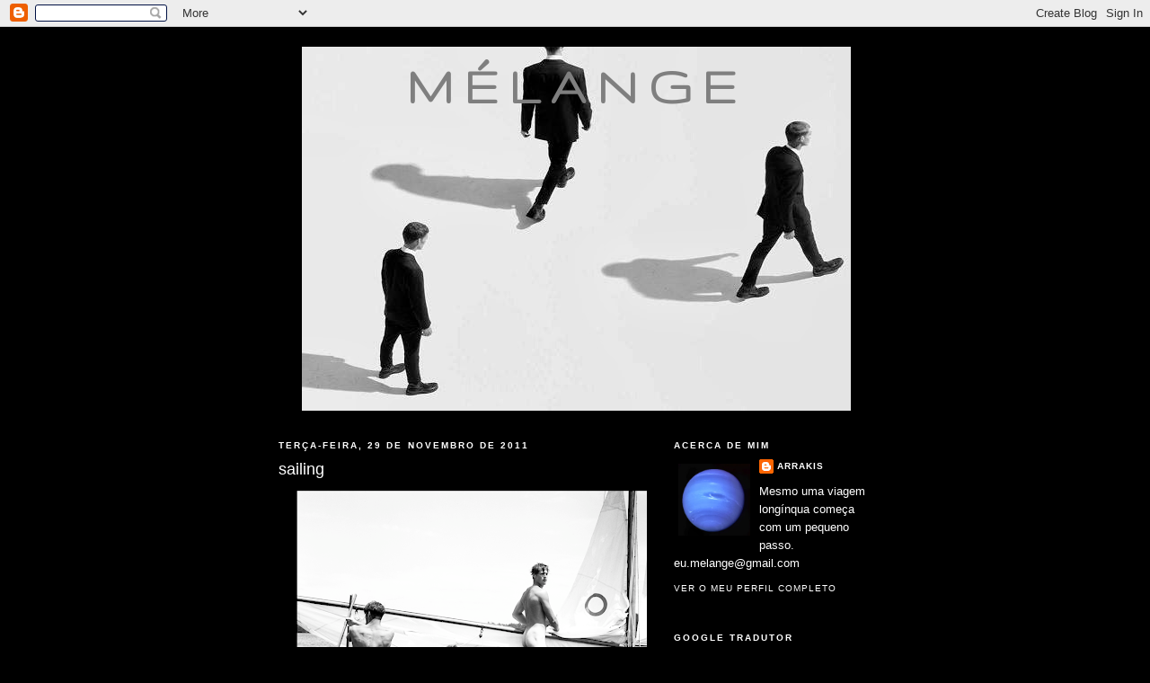

--- FILE ---
content_type: text/html; charset=UTF-8
request_url: https://arrakis-melange.blogspot.com/2011/11/sailing.html
body_size: 19828
content:
<!DOCTYPE html>
<html dir='ltr'>
<head>
<link href='https://www.blogger.com/static/v1/widgets/2944754296-widget_css_bundle.css' rel='stylesheet' type='text/css'/>
<meta content='text/html; charset=UTF-8' http-equiv='Content-Type'/>
<meta content='blogger' name='generator'/>
<link href='https://arrakis-melange.blogspot.com/favicon.ico' rel='icon' type='image/x-icon'/>
<link href='http://arrakis-melange.blogspot.com/2011/11/sailing.html' rel='canonical'/>
<link rel="alternate" type="application/atom+xml" title="mélange - Atom" href="https://arrakis-melange.blogspot.com/feeds/posts/default" />
<link rel="alternate" type="application/rss+xml" title="mélange - RSS" href="https://arrakis-melange.blogspot.com/feeds/posts/default?alt=rss" />
<link rel="service.post" type="application/atom+xml" title="mélange - Atom" href="https://www.blogger.com/feeds/8316491980873536866/posts/default" />

<link rel="alternate" type="application/atom+xml" title="mélange - Atom" href="https://arrakis-melange.blogspot.com/feeds/4635367081701116570/comments/default" />
<!--Can't find substitution for tag [blog.ieCssRetrofitLinks]-->
<link href='https://blogger.googleusercontent.com/img/b/R29vZ2xl/AVvXsEhfsG_4__j_yP9WF-JBIqkWSHkeXKOPAP8M0hPuP0KZgv2slHIcyiXAjpMDq6g3b-6qbazAvg6Kkh-ZRL0I5H3_FZvyIe5qipoqQPkPoYiJqYAl0832KH74PqHar3iUPT3pq9XqKnLDRHo/s400/tumblr_lv67eaFm3M1qbmwa1.png' rel='image_src'/>
<meta content='http://arrakis-melange.blogspot.com/2011/11/sailing.html' property='og:url'/>
<meta content='sailing' property='og:title'/>
<meta content='  by Bruce Weber' property='og:description'/>
<meta content='https://blogger.googleusercontent.com/img/b/R29vZ2xl/AVvXsEhfsG_4__j_yP9WF-JBIqkWSHkeXKOPAP8M0hPuP0KZgv2slHIcyiXAjpMDq6g3b-6qbazAvg6Kkh-ZRL0I5H3_FZvyIe5qipoqQPkPoYiJqYAl0832KH74PqHar3iUPT3pq9XqKnLDRHo/w1200-h630-p-k-no-nu/tumblr_lv67eaFm3M1qbmwa1.png' property='og:image'/>
<title>mélange: sailing</title>
<style type='text/css'>@font-face{font-family:'Gruppo';font-style:normal;font-weight:400;font-display:swap;src:url(//fonts.gstatic.com/s/gruppo/v23/WwkfxPmzE06v_ZW1UHrBGoIAUOo5.woff2)format('woff2');unicode-range:U+0100-02BA,U+02BD-02C5,U+02C7-02CC,U+02CE-02D7,U+02DD-02FF,U+0304,U+0308,U+0329,U+1D00-1DBF,U+1E00-1E9F,U+1EF2-1EFF,U+2020,U+20A0-20AB,U+20AD-20C0,U+2113,U+2C60-2C7F,U+A720-A7FF;}@font-face{font-family:'Gruppo';font-style:normal;font-weight:400;font-display:swap;src:url(//fonts.gstatic.com/s/gruppo/v23/WwkfxPmzE06v_ZW1XnrBGoIAUA.woff2)format('woff2');unicode-range:U+0000-00FF,U+0131,U+0152-0153,U+02BB-02BC,U+02C6,U+02DA,U+02DC,U+0304,U+0308,U+0329,U+2000-206F,U+20AC,U+2122,U+2191,U+2193,U+2212,U+2215,U+FEFF,U+FFFD;}</style>
<style id='page-skin-1' type='text/css'><!--
/*
-----------------------------------------------
Blogger Template Style
Name:     Minima Black
Date:     26 Feb 2004
Updated by: Blogger Team
----------------------------------------------- */
/* Use this with templates/template-twocol.html */
body {
background:#000000;
margin:0;
color:#ffffff;
font: x-small "Trebuchet MS", Trebuchet, Verdana, Sans-serif;
font-size/* */:/**/small;
font-size: /**/small;
text-align: center;
}
a:link {
color:#ffffff;
text-decoration:none;
}
a:visited {
color:#4eabff;
text-decoration:none;
}
a:hover {
color:#ffffff;
text-decoration:underline;
}
a img {
border-width:0;
}
/* Header
-----------------------------------------------
*/
#header-wrapper {
width:660px;
margin:0 auto 10px;
border:1px solid #000000;
}
#header-inner {
background-position: center;
margin-left: auto;
margin-right: auto;
}
#header {
margin: 5px;
border: 1px solid #000000;
text-align: center;
color:#7f7f7f;
}
#header h1 {
margin:5px 5px 0;
padding:15px 20px .25em;
line-height:1.2em;
text-transform:uppercase;
letter-spacing:.2em;
font: normal bold 60px Gruppo;
}
#header a {
color:#7f7f7f;
text-decoration:none;
}
#header a:hover {
color:#7f7f7f;
}
#header .description {
margin:0 5px 5px;
padding:0 20px 15px;
max-width:700px;
text-transform:uppercase;
letter-spacing:.2em;
line-height: 1.4em;
font: normal bold 8px Verdana, Geneva, sans-serif;
color: #ffffff;
}
#header img {
margin-left: auto;
margin-right: auto;
}
/* Outer-Wrapper
----------------------------------------------- */
#outer-wrapper {
width: 660px;
margin:0 auto;
padding:10px;
text-align:left;
font: normal normal 100% 'Trebuchet MS',Trebuchet,Verdana,Sans-serif;
}
#main-wrapper {
width: 410px;
float: left;
word-wrap: break-word; /* fix for long text breaking sidebar float in IE */
overflow: hidden;     /* fix for long non-text content breaking IE sidebar float */
}
#sidebar-wrapper {
width: 220px;
float: right;
word-wrap: break-word; /* fix for long text breaking sidebar float in IE */
overflow: hidden;     /* fix for long non-text content breaking IE sidebar float */
}
/* Headings
----------------------------------------------- */
h2 {
margin:1.5em 0 .75em;
font:normal bold 78% 'Trebuchet MS',Trebuchet,Arial,Verdana,Sans-serif;
line-height: 1.4em;
text-transform:uppercase;
letter-spacing:.2em;
color:#ffffff;
}
/* Posts
-----------------------------------------------
*/
h2.date-header {
margin:1.5em 0 .5em;
}
.post {
margin:.5em 0 1.5em;
border-bottom:1px dotted #000000;
padding-bottom:1.5em;
}
.post h3 {
margin:.25em 0 0;
padding:0 0 4px;
font-size:140%;
font-weight:normal;
line-height:1.4em;
color:#ffffff;
}
.post h3 a, .post h3 a:visited, .post h3 strong {
display:block;
text-decoration:none;
color:#ffffff;
font-weight:bold;
}
.post h3 strong, .post h3 a:hover {
color:#ffffff;
}
.post-body {
margin:0 0 .75em;
line-height:1.6em;
}
.post-body blockquote {
line-height:1.3em;
}
.post-footer {
margin: .75em 0;
color:#ffffff;
text-transform:uppercase;
letter-spacing:.1em;
font: normal normal 78% 'Trebuchet MS', Trebuchet, Arial, Verdana, Sans-serif;
line-height: 1.4em;
}
.comment-link {
margin-left:.6em;
}
.post img, table.tr-caption-container {
padding:4px;
border:1px solid #000000;
}
.tr-caption-container img {
border: none;
padding: 0;
}
.post blockquote {
margin:1em 20px;
}
.post blockquote p {
margin:.75em 0;
}
/* Comments
----------------------------------------------- */
#comments h4 {
margin:1em 0;
font-weight: bold;
line-height: 1.4em;
text-transform:uppercase;
letter-spacing:.2em;
color: #ffffff;
}
#comments-block {
margin:1em 0 1.5em;
line-height:1.6em;
}
#comments-block .comment-author {
margin:.5em 0;
}
#comments-block .comment-body {
margin:.25em 0 0;
}
#comments-block .comment-footer {
margin:-.25em 0 2em;
line-height: 1.4em;
text-transform:uppercase;
letter-spacing:.1em;
}
#comments-block .comment-body p {
margin:0 0 .75em;
}
.deleted-comment {
font-style:italic;
color:gray;
}
.feed-links {
clear: both;
line-height: 2.5em;
}
#blog-pager-newer-link {
float: left;
}
#blog-pager-older-link {
float: right;
}
#blog-pager {
text-align: center;
}
/* Sidebar Content
----------------------------------------------- */
.sidebar {
color: #ffffff;
line-height: 1.5em;
}
.sidebar ul {
list-style:none;
margin:0 0 0;
padding:0 0 0;
}
.sidebar li {
margin:0;
padding-top:0;
padding-right:0;
padding-bottom:.25em;
padding-left:15px;
text-indent:-15px;
line-height:1.5em;
}
.sidebar .widget, .main .widget {
border-bottom:1px dotted #000000;
margin:0 0 1.5em;
padding:0 0 1.5em;
}
.main .Blog {
border-bottom-width: 0;
}
/* Profile
----------------------------------------------- */
.profile-img {
float: left;
margin-top: 0;
margin-right: 5px;
margin-bottom: 5px;
margin-left: 0;
padding: 4px;
border: 1px solid #000000;
}
.profile-data {
margin:0;
text-transform:uppercase;
letter-spacing:.1em;
font: normal normal 78% 'Trebuchet MS', Trebuchet, Arial, Verdana, Sans-serif;
color: #ffffff;
font-weight: bold;
line-height: 1.6em;
}
.profile-datablock {
margin:.5em 0 .5em;
}
.profile-textblock {
margin: 0.5em 0;
line-height: 1.6em;
}
.profile-link {
font: normal normal 78% 'Trebuchet MS', Trebuchet, Arial, Verdana, Sans-serif;
text-transform: uppercase;
letter-spacing: .1em;
}
/* Footer
----------------------------------------------- */
#footer {
width:660px;
clear:both;
margin:0 auto;
padding-top:15px;
line-height: 1.6em;
text-transform:uppercase;
letter-spacing:.1em;
text-align: center;
}

--></style>
<link href='https://www.blogger.com/dyn-css/authorization.css?targetBlogID=8316491980873536866&amp;zx=b17f0016-aa17-4caa-a462-1888dae15adc' media='none' onload='if(media!=&#39;all&#39;)media=&#39;all&#39;' rel='stylesheet'/><noscript><link href='https://www.blogger.com/dyn-css/authorization.css?targetBlogID=8316491980873536866&amp;zx=b17f0016-aa17-4caa-a462-1888dae15adc' rel='stylesheet'/></noscript>
<meta name='google-adsense-platform-account' content='ca-host-pub-1556223355139109'/>
<meta name='google-adsense-platform-domain' content='blogspot.com'/>

</head>
<body>
<div class='navbar section' id='navbar'><div class='widget Navbar' data-version='1' id='Navbar1'><script type="text/javascript">
    function setAttributeOnload(object, attribute, val) {
      if(window.addEventListener) {
        window.addEventListener('load',
          function(){ object[attribute] = val; }, false);
      } else {
        window.attachEvent('onload', function(){ object[attribute] = val; });
      }
    }
  </script>
<div id="navbar-iframe-container"></div>
<script type="text/javascript" src="https://apis.google.com/js/platform.js"></script>
<script type="text/javascript">
      gapi.load("gapi.iframes:gapi.iframes.style.bubble", function() {
        if (gapi.iframes && gapi.iframes.getContext) {
          gapi.iframes.getContext().openChild({
              url: 'https://www.blogger.com/navbar/8316491980873536866?po\x3d4635367081701116570\x26origin\x3dhttps://arrakis-melange.blogspot.com',
              where: document.getElementById("navbar-iframe-container"),
              id: "navbar-iframe"
          });
        }
      });
    </script><script type="text/javascript">
(function() {
var script = document.createElement('script');
script.type = 'text/javascript';
script.src = '//pagead2.googlesyndication.com/pagead/js/google_top_exp.js';
var head = document.getElementsByTagName('head')[0];
if (head) {
head.appendChild(script);
}})();
</script>
</div></div>
<div id='outer-wrapper'><div id='wrap2'>
<!-- skip links for text browsers -->
<span id='skiplinks' style='display:none;'>
<a href='#main'>skip to main </a> |
      <a href='#sidebar'>skip to sidebar</a>
</span>
<div id='header-wrapper'>
<div class='header section' id='header'><div class='widget Header' data-version='1' id='Header1'>
<div id='header-inner' style='background-image: url("https://blogger.googleusercontent.com/img/b/R29vZ2xl/AVvXsEgfD_qbIJNUH7FgjHUbeUNtV4LFswZI7ZELW-M6TFC39aqzIQpvwcH9obijp0YrIZjhILBNcE_zKYi3hhaZP9POz5UpNY9dPX02096rM2eOzb90qDsZ19G8VFoJPfoFxuLcA3G6kixrpgA/s1600/cabe%25C3%25A7alho.jpg"); background-position: left; width: 611px; min-height: 405px; _height: 405px; background-repeat: no-repeat; '>
<div class='titlewrapper' style='background: transparent'>
<h1 class='title' style='background: transparent; border-width: 0px'>
<a href='https://arrakis-melange.blogspot.com/'>
mélange
</a>
</h1>
</div>
<div class='descriptionwrapper'>
<p class='description'><span>
</span></p>
</div>
</div>
</div></div>
</div>
<div id='content-wrapper'>
<div id='crosscol-wrapper' style='text-align:center'>
<div class='crosscol no-items section' id='crosscol'></div>
</div>
<div id='main-wrapper'>
<div class='main section' id='main'><div class='widget Blog' data-version='1' id='Blog1'>
<div class='blog-posts hfeed'>

          <div class="date-outer">
        
<h2 class='date-header'><span>terça-feira, 29 de novembro de 2011</span></h2>

          <div class="date-posts">
        
<div class='post-outer'>
<div class='post hentry uncustomized-post-template' itemprop='blogPost' itemscope='itemscope' itemtype='http://schema.org/BlogPosting'>
<meta content='https://blogger.googleusercontent.com/img/b/R29vZ2xl/AVvXsEhfsG_4__j_yP9WF-JBIqkWSHkeXKOPAP8M0hPuP0KZgv2slHIcyiXAjpMDq6g3b-6qbazAvg6Kkh-ZRL0I5H3_FZvyIe5qipoqQPkPoYiJqYAl0832KH74PqHar3iUPT3pq9XqKnLDRHo/s400/tumblr_lv67eaFm3M1qbmwa1.png' itemprop='image_url'/>
<meta content='8316491980873536866' itemprop='blogId'/>
<meta content='4635367081701116570' itemprop='postId'/>
<a name='4635367081701116570'></a>
<h3 class='post-title entry-title' itemprop='name'>
sailing
</h3>
<div class='post-header'>
<div class='post-header-line-1'></div>
</div>
<div class='post-body entry-content' id='post-body-4635367081701116570' itemprop='description articleBody'>
<div class="separator" style="clear: both; text-align: center;">
<a href="https://blogger.googleusercontent.com/img/b/R29vZ2xl/AVvXsEhfsG_4__j_yP9WF-JBIqkWSHkeXKOPAP8M0hPuP0KZgv2slHIcyiXAjpMDq6g3b-6qbazAvg6Kkh-ZRL0I5H3_FZvyIe5qipoqQPkPoYiJqYAl0832KH74PqHar3iUPT3pq9XqKnLDRHo/s1600/tumblr_lv67eaFm3M1qbmwa1.png" imageanchor="1" style="margin-left:1em; margin-right:1em"><img border="0" height="297" src="https://blogger.googleusercontent.com/img/b/R29vZ2xl/AVvXsEhfsG_4__j_yP9WF-JBIqkWSHkeXKOPAP8M0hPuP0KZgv2slHIcyiXAjpMDq6g3b-6qbazAvg6Kkh-ZRL0I5H3_FZvyIe5qipoqQPkPoYiJqYAl0832KH74PqHar3iUPT3pq9XqKnLDRHo/s400/tumblr_lv67eaFm3M1qbmwa1.png" width="400" /></a></div>
by Bruce Weber
<div style='clear: both;'></div>
</div>
<div class='post-footer'>
<div class='post-footer-line post-footer-line-1'>
<span class='post-author vcard'>
Publicada por
<span class='fn' itemprop='author' itemscope='itemscope' itemtype='http://schema.org/Person'>
<meta content='https://www.blogger.com/profile/10630723090481684501' itemprop='url'/>
<a class='g-profile' href='https://www.blogger.com/profile/10630723090481684501' rel='author' title='author profile'>
<span itemprop='name'>Arrakis</span>
</a>
</span>
</span>
<span class='post-timestamp'>
à(s)
<meta content='http://arrakis-melange.blogspot.com/2011/11/sailing.html' itemprop='url'/>
<a class='timestamp-link' href='https://arrakis-melange.blogspot.com/2011/11/sailing.html' rel='bookmark' title='permanent link'><abbr class='published' itemprop='datePublished' title='2011-11-29T11:50:00Z'>terça-feira, novembro 29, 2011</abbr></a>
</span>
<span class='post-comment-link'>
</span>
<span class='post-icons'>
<span class='item-control blog-admin pid-796636653'>
<a href='https://www.blogger.com/post-edit.g?blogID=8316491980873536866&postID=4635367081701116570&from=pencil' title='Editar mensagem'>
<img alt='' class='icon-action' height='18' src='https://resources.blogblog.com/img/icon18_edit_allbkg.gif' width='18'/>
</a>
</span>
</span>
<div class='post-share-buttons goog-inline-block'>
</div>
</div>
<div class='post-footer-line post-footer-line-2'>
<span class='post-labels'>
</span>
</div>
<div class='post-footer-line post-footer-line-3'>
<span class='post-location'>
</span>
</div>
</div>
</div>
<div class='comments' id='comments'>
<a name='comments'></a>
<h4>2 comentários:</h4>
<div class='comments-content'>
<script async='async' src='' type='text/javascript'></script>
<script type='text/javascript'>
    (function() {
      var items = null;
      var msgs = null;
      var config = {};

// <![CDATA[
      var cursor = null;
      if (items && items.length > 0) {
        cursor = parseInt(items[items.length - 1].timestamp) + 1;
      }

      var bodyFromEntry = function(entry) {
        var text = (entry &&
                    ((entry.content && entry.content.$t) ||
                     (entry.summary && entry.summary.$t))) ||
            '';
        if (entry && entry.gd$extendedProperty) {
          for (var k in entry.gd$extendedProperty) {
            if (entry.gd$extendedProperty[k].name == 'blogger.contentRemoved') {
              return '<span class="deleted-comment">' + text + '</span>';
            }
          }
        }
        return text;
      }

      var parse = function(data) {
        cursor = null;
        var comments = [];
        if (data && data.feed && data.feed.entry) {
          for (var i = 0, entry; entry = data.feed.entry[i]; i++) {
            var comment = {};
            // comment ID, parsed out of the original id format
            var id = /blog-(\d+).post-(\d+)/.exec(entry.id.$t);
            comment.id = id ? id[2] : null;
            comment.body = bodyFromEntry(entry);
            comment.timestamp = Date.parse(entry.published.$t) + '';
            if (entry.author && entry.author.constructor === Array) {
              var auth = entry.author[0];
              if (auth) {
                comment.author = {
                  name: (auth.name ? auth.name.$t : undefined),
                  profileUrl: (auth.uri ? auth.uri.$t : undefined),
                  avatarUrl: (auth.gd$image ? auth.gd$image.src : undefined)
                };
              }
            }
            if (entry.link) {
              if (entry.link[2]) {
                comment.link = comment.permalink = entry.link[2].href;
              }
              if (entry.link[3]) {
                var pid = /.*comments\/default\/(\d+)\?.*/.exec(entry.link[3].href);
                if (pid && pid[1]) {
                  comment.parentId = pid[1];
                }
              }
            }
            comment.deleteclass = 'item-control blog-admin';
            if (entry.gd$extendedProperty) {
              for (var k in entry.gd$extendedProperty) {
                if (entry.gd$extendedProperty[k].name == 'blogger.itemClass') {
                  comment.deleteclass += ' ' + entry.gd$extendedProperty[k].value;
                } else if (entry.gd$extendedProperty[k].name == 'blogger.displayTime') {
                  comment.displayTime = entry.gd$extendedProperty[k].value;
                }
              }
            }
            comments.push(comment);
          }
        }
        return comments;
      };

      var paginator = function(callback) {
        if (hasMore()) {
          var url = config.feed + '?alt=json&v=2&orderby=published&reverse=false&max-results=50';
          if (cursor) {
            url += '&published-min=' + new Date(cursor).toISOString();
          }
          window.bloggercomments = function(data) {
            var parsed = parse(data);
            cursor = parsed.length < 50 ? null
                : parseInt(parsed[parsed.length - 1].timestamp) + 1
            callback(parsed);
            window.bloggercomments = null;
          }
          url += '&callback=bloggercomments';
          var script = document.createElement('script');
          script.type = 'text/javascript';
          script.src = url;
          document.getElementsByTagName('head')[0].appendChild(script);
        }
      };
      var hasMore = function() {
        return !!cursor;
      };
      var getMeta = function(key, comment) {
        if ('iswriter' == key) {
          var matches = !!comment.author
              && comment.author.name == config.authorName
              && comment.author.profileUrl == config.authorUrl;
          return matches ? 'true' : '';
        } else if ('deletelink' == key) {
          return config.baseUri + '/comment/delete/'
               + config.blogId + '/' + comment.id;
        } else if ('deleteclass' == key) {
          return comment.deleteclass;
        }
        return '';
      };

      var replybox = null;
      var replyUrlParts = null;
      var replyParent = undefined;

      var onReply = function(commentId, domId) {
        if (replybox == null) {
          // lazily cache replybox, and adjust to suit this style:
          replybox = document.getElementById('comment-editor');
          if (replybox != null) {
            replybox.height = '250px';
            replybox.style.display = 'block';
            replyUrlParts = replybox.src.split('#');
          }
        }
        if (replybox && (commentId !== replyParent)) {
          replybox.src = '';
          document.getElementById(domId).insertBefore(replybox, null);
          replybox.src = replyUrlParts[0]
              + (commentId ? '&parentID=' + commentId : '')
              + '#' + replyUrlParts[1];
          replyParent = commentId;
        }
      };

      var hash = (window.location.hash || '#').substring(1);
      var startThread, targetComment;
      if (/^comment-form_/.test(hash)) {
        startThread = hash.substring('comment-form_'.length);
      } else if (/^c[0-9]+$/.test(hash)) {
        targetComment = hash.substring(1);
      }

      // Configure commenting API:
      var configJso = {
        'maxDepth': config.maxThreadDepth
      };
      var provider = {
        'id': config.postId,
        'data': items,
        'loadNext': paginator,
        'hasMore': hasMore,
        'getMeta': getMeta,
        'onReply': onReply,
        'rendered': true,
        'initComment': targetComment,
        'initReplyThread': startThread,
        'config': configJso,
        'messages': msgs
      };

      var render = function() {
        if (window.goog && window.goog.comments) {
          var holder = document.getElementById('comment-holder');
          window.goog.comments.render(holder, provider);
        }
      };

      // render now, or queue to render when library loads:
      if (window.goog && window.goog.comments) {
        render();
      } else {
        window.goog = window.goog || {};
        window.goog.comments = window.goog.comments || {};
        window.goog.comments.loadQueue = window.goog.comments.loadQueue || [];
        window.goog.comments.loadQueue.push(render);
      }
    })();
// ]]>
  </script>
<div id='comment-holder'>
<div class="comment-thread toplevel-thread"><ol id="top-ra"><li class="comment" id="c2651365690249678382"><div class="avatar-image-container"><img src="//3.bp.blogspot.com/-rs5ERSkerQ0/Z1A9xAlQM2I/AAAAAAABzjU/S5c_PnU6iUox5PbiCe8S6td9_DdEAB3eQCK4BGAYYCw/s35/Logo_last_3xit_RSZD.jpg" alt=""/></div><div class="comment-block"><div class="comment-header"><cite class="user"><a href="https://www.blogger.com/profile/06620576616374116262" rel="nofollow">Last 3xit</a></cite><span class="icon user "></span><span class="datetime secondary-text"><a rel="nofollow" href="https://arrakis-melange.blogspot.com/2011/11/sailing.html?showComment=1322580641152#c2651365690249678382">29 de novembro de 2011 às 15:30</a></span></div><p class="comment-content">Great pic and great photographer.</p><span class="comment-actions secondary-text"><a class="comment-reply" target="_self" data-comment-id="2651365690249678382">Responder</a><span class="item-control blog-admin blog-admin pid-545530512"><a target="_self" href="https://www.blogger.com/comment/delete/8316491980873536866/2651365690249678382">Eliminar</a></span></span></div><div class="comment-replies"><div id="c2651365690249678382-rt" class="comment-thread inline-thread hidden"><span class="thread-toggle thread-expanded"><span class="thread-arrow"></span><span class="thread-count"><a target="_self">Respostas</a></span></span><ol id="c2651365690249678382-ra" class="thread-chrome thread-expanded"><div></div><div id="c2651365690249678382-continue" class="continue"><a class="comment-reply" target="_self" data-comment-id="2651365690249678382">Responder</a></div></ol></div></div><div class="comment-replybox-single" id="c2651365690249678382-ce"></div></li><li class="comment" id="c2211839349445366926"><div class="avatar-image-container"><img src="//blogger.googleusercontent.com/img/b/R29vZ2xl/AVvXsEjU6D4XYa5STeSl1EXjFzep3GKPK2x7Cr8VLGcu7vUk0DrutymoBwh9B5TsTgQOBPZEM144st2JWzaQp6I40hVCstzXCY9CkhJuivx7xTnQjX1rJwhtgQGsHIhFsoh0Hg/s45-c/arrakis+melange.jpg" alt=""/></div><div class="comment-block"><div class="comment-header"><cite class="user"><a href="https://www.blogger.com/profile/10630723090481684501" rel="nofollow">Arrakis</a></cite><span class="icon user blog-author"></span><span class="datetime secondary-text"><a rel="nofollow" href="https://arrakis-melange.blogspot.com/2011/11/sailing.html?showComment=1322769207161#c2211839349445366926">1 de dezembro de 2011 às 19:53</a></span></div><p class="comment-content">One of my favorites too. Thank you for dropping by. Abraço.</p><span class="comment-actions secondary-text"><a class="comment-reply" target="_self" data-comment-id="2211839349445366926">Responder</a><span class="item-control blog-admin blog-admin pid-796636653"><a target="_self" href="https://www.blogger.com/comment/delete/8316491980873536866/2211839349445366926">Eliminar</a></span></span></div><div class="comment-replies"><div id="c2211839349445366926-rt" class="comment-thread inline-thread hidden"><span class="thread-toggle thread-expanded"><span class="thread-arrow"></span><span class="thread-count"><a target="_self">Respostas</a></span></span><ol id="c2211839349445366926-ra" class="thread-chrome thread-expanded"><div></div><div id="c2211839349445366926-continue" class="continue"><a class="comment-reply" target="_self" data-comment-id="2211839349445366926">Responder</a></div></ol></div></div><div class="comment-replybox-single" id="c2211839349445366926-ce"></div></li></ol><div id="top-continue" class="continue"><a class="comment-reply" target="_self">Adicionar comentário</a></div><div class="comment-replybox-thread" id="top-ce"></div><div class="loadmore hidden" data-post-id="4635367081701116570"><a target="_self">Carregar mais...</a></div></div>
</div>
</div>
<p class='comment-footer'>
<div class='comment-form'>
<a name='comment-form'></a>
<p>
</p>
<a href='https://www.blogger.com/comment/frame/8316491980873536866?po=4635367081701116570&hl=pt-PT&saa=85391&origin=https://arrakis-melange.blogspot.com' id='comment-editor-src'></a>
<iframe allowtransparency='true' class='blogger-iframe-colorize blogger-comment-from-post' frameborder='0' height='410px' id='comment-editor' name='comment-editor' src='' width='100%'></iframe>
<script src='https://www.blogger.com/static/v1/jsbin/2830521187-comment_from_post_iframe.js' type='text/javascript'></script>
<script type='text/javascript'>
      BLOG_CMT_createIframe('https://www.blogger.com/rpc_relay.html');
    </script>
</div>
</p>
<div id='backlinks-container'>
<div id='Blog1_backlinks-container'>
</div>
</div>
</div>
</div>

        </div></div>
      
</div>
<div class='blog-pager' id='blog-pager'>
<span id='blog-pager-newer-link'>
<a class='blog-pager-newer-link' href='https://arrakis-melange.blogspot.com/2011/11/rip-ken-russel-19272011.html' id='Blog1_blog-pager-newer-link' title='Mensagem mais recente'>Mensagem mais recente</a>
</span>
<span id='blog-pager-older-link'>
<a class='blog-pager-older-link' href='https://arrakis-melange.blogspot.com/2011/11/untitled_29.html' id='Blog1_blog-pager-older-link' title='Mensagem antiga'>Mensagem antiga</a>
</span>
<a class='home-link' href='https://arrakis-melange.blogspot.com/'>Página inicial</a>
</div>
<div class='clear'></div>
<div class='post-feeds'>
<div class='feed-links'>
Subscrever:
<a class='feed-link' href='https://arrakis-melange.blogspot.com/feeds/4635367081701116570/comments/default' target='_blank' type='application/atom+xml'>Enviar feedback (Atom)</a>
</div>
</div>
</div></div>
</div>
<div id='sidebar-wrapper'>
<div class='sidebar section' id='sidebar'><div class='widget Profile' data-version='1' id='Profile1'>
<h2>Acerca de mim</h2>
<div class='widget-content'>
<a href='https://www.blogger.com/profile/10630723090481684501'><img alt='A minha foto' class='profile-img' height='80' src='//blogger.googleusercontent.com/img/b/R29vZ2xl/AVvXsEjU6D4XYa5STeSl1EXjFzep3GKPK2x7Cr8VLGcu7vUk0DrutymoBwh9B5TsTgQOBPZEM144st2JWzaQp6I40hVCstzXCY9CkhJuivx7xTnQjX1rJwhtgQGsHIhFsoh0Hg/s220/arrakis+melange.jpg' width='80'/></a>
<dl class='profile-datablock'>
<dt class='profile-data'>
<a class='profile-name-link g-profile' href='https://www.blogger.com/profile/10630723090481684501' rel='author' style='background-image: url(//www.blogger.com/img/logo-16.png);'>
Arrakis
</a>
</dt>
<dd class='profile-textblock'>Mesmo uma viagem longínqua começa com um pequeno passo.

eu.melange@gmail.com</dd>
</dl>
<a class='profile-link' href='https://www.blogger.com/profile/10630723090481684501' rel='author'>Ver o meu perfil completo</a>
<div class='clear'></div>
</div>
</div><div class='widget HTML' data-version='1' id='HTML1'>
<h2 class='title'>google tradutor</h2>
<div class='widget-content'>
<center><script src="//www.gmodules.com/ig/ifr?url=http://www.google.com/ig/modules/translatemypage.xml&amp;up_source_language=pt&amp;w=160&amp;h=60&amp;title&amp;border&amp;output=js"></script></center>
</div>
<div class='clear'></div>
</div><div class='widget Image' data-version='1' id='Image6'>
<div class='widget-content'>
<img alt='' height='219' id='Image6_img' src='https://blogger.googleusercontent.com/img/b/R29vZ2xl/AVvXsEjNH6OVb9X-KVxaa2b1o-9fcs5F6haoZw2G3LsaJI-1o8Zzn2-7C0CJikbiNQxE5qmPGzNEjjvaAnUCyJz5eXzTTeLQa442EZB9_D4b7UZUDjuqj9gbMo1Jg6dUSKBrDm-jWCihAcU969o/s220/tumblr_mkb5gzAEjq1r1vfbso1_250.jpg' width='220'/>
<br/>
</div>
<div class='clear'></div>
</div><div class='widget Image' data-version='1' id='Image1'>
<div class='widget-content'>
<a href='http://good-friends-are-hard-to-find.blogspot.pt/2012/03/no-mes-de-novembro-aconteceu-por-aqui-1.html'>
<img alt='' height='220' id='Image1_img' src='https://blogger.googleusercontent.com/img/b/R29vZ2xl/AVvXsEiQSVsc40bmIQgeud4ou8kHfm6BcAzvs4OeH48dxm1A03DuOMuFRoQ6lPilbyOCOL15qgUcdp-c8f-Ki4wEwx6ID8NqUqUfu58CSnUw3dJPpDrJLLv5WnBQ52u0wj4MbJ5fDS-1x3UeOVQ/s220/the%252Bbook%252Bof%252Bdistance.jpg' width='140'/>
</a>
<br/>
</div>
<div class='clear'></div>
</div><div class='widget Text' data-version='1' id='Text1'>
<h2 class='title'>The Book of Distance</h2>
<div class='widget-content'>
<span style="color:#ffffff;"><a href="http://good-friends-are-hard-to-find.blogspot.pt/2012/03/no-mes-de-novembro-aconteceu-por-aqui-1.html">Apresentação </a><br/><a href="http://www.arrakis-melange.blogspot.pt/2012/03/book-of-distance-2-edicao-do-pixel.html">D (Arrakis)</a><br/><a href="http://arrakis-melange.blogspot.pt/2012/06/book-of-distance-letra-dentro.html">The Book of Distance  - Letra D</a><span style="color:#ff9900;"><a> - Mélange</a></span><br/><a href="http://oheretico.blogspot.pt/2012/08/ilvastor_7.html">The Book of Distance  - Letra I - The Heretic</a><br/><span style="color:#ffffff;"><a href="http://seroutroquenaoeu.blogspot.pt/">The Book of Distance  - Letra S - K</a></span><br/><a href="http://index-books.blogspot.pt/2012/11/tempo-esse-cruel-mensageiro.html">The Book of Distance  - <span class="caption"><span style="font-family:Georgia, serif;">Letra T - João e Luís</span></span></a><br/><a href="http://innersmile.livejournal.com/">The Book of Distance  - </a><a href="http://innersmile.livejournal.com/857768.html#comments"><span class="caption"><span style="font-family:Georgia, serif;">Letra A - </span></span><span style="font-family:Trebuchet MS, sans-serif;"> </span></a><a href="http://innersmile.livejournal.com/857768.html#comments" target="_blank">um voo cego a nada</a><br/><a href="http://innersmile.livejournal.com/">The Book of Distance  - </a><a href="http://innersmile.livejournal.com/857768.html#comments"><span class="caption"><span style="font-family:Georgia, serif;">Letra N - </span></span></a></span><div class="blog-title"><span style="color:#ffffff;"><a href="http://wwwdejanito.blogspot.pt/2013/01/nunes.html#comment-form" target="_blank">whynotnow</a><br/><a href="http://innersmile.livejournal.com/">The Book of Distance  -<span style="color:#ffffff;"> </span></a><span style="color:#ffffff;"><a href="http://andmyman.blogspot.pt/"><span class="caption"><span style="font-family:Georgia, serif;">Letra C - Felizes Juntos</span></span></a></span></span><br/></div>
</div>
<div class='clear'></div>
</div><div class='widget Followers' data-version='1' id='Followers1'>
<h2 class='title'>Seguidores</h2>
<div class='widget-content'>
<div id='Followers1-wrapper'>
<div style='margin-right:2px;'>
<div><script type="text/javascript" src="https://apis.google.com/js/platform.js"></script>
<div id="followers-iframe-container"></div>
<script type="text/javascript">
    window.followersIframe = null;
    function followersIframeOpen(url) {
      gapi.load("gapi.iframes", function() {
        if (gapi.iframes && gapi.iframes.getContext) {
          window.followersIframe = gapi.iframes.getContext().openChild({
            url: url,
            where: document.getElementById("followers-iframe-container"),
            messageHandlersFilter: gapi.iframes.CROSS_ORIGIN_IFRAMES_FILTER,
            messageHandlers: {
              '_ready': function(obj) {
                window.followersIframe.getIframeEl().height = obj.height;
              },
              'reset': function() {
                window.followersIframe.close();
                followersIframeOpen("https://www.blogger.com/followers/frame/8316491980873536866?colors\x3dCgt0cmFuc3BhcmVudBILdHJhbnNwYXJlbnQaByNmZmZmZmYiByNmZmZmZmYqByMwMDAwMDAyByNmZmZmZmY6ByNmZmZmZmZCByNmZmZmZmZKByNmZmZmZmZSByNmZmZmZmZaC3RyYW5zcGFyZW50\x26pageSize\x3d21\x26hl\x3dpt-PT\x26origin\x3dhttps://arrakis-melange.blogspot.com");
              },
              'open': function(url) {
                window.followersIframe.close();
                followersIframeOpen(url);
              }
            }
          });
        }
      });
    }
    followersIframeOpen("https://www.blogger.com/followers/frame/8316491980873536866?colors\x3dCgt0cmFuc3BhcmVudBILdHJhbnNwYXJlbnQaByNmZmZmZmYiByNmZmZmZmYqByMwMDAwMDAyByNmZmZmZmY6ByNmZmZmZmZCByNmZmZmZmZKByNmZmZmZmZSByNmZmZmZmZaC3RyYW5zcGFyZW50\x26pageSize\x3d21\x26hl\x3dpt-PT\x26origin\x3dhttps://arrakis-melange.blogspot.com");
  </script></div>
</div>
</div>
<div class='clear'></div>
</div>
</div><div class='widget HTML' data-version='1' id='HTML3'>
<div class='widget-content'>
<script type="text/javascript" src="//je.revolvermaps.com/r.js"></script><script type="text/javascript">rm_f1st('2','220','true','false','000000','4vpmf6sfmzs','true','ff0000');</script><noscript><applet codebase="http://re.revolvermaps.com/j" code="core.RE" width="220" height="220" archive="g.jar"><param name="cabbase" value="g.cab" /><param name="r" value="true" /><param name="n" value="false" /><param name="i" value="4vpmf6sfmzs" /><param name="m" value="2" /><param name="s" value="220" /><param name="c" value="ff0000" /><param name="v" value="true" /><param name="b" value="000000" /><param name="rfc" value="true" /></applet></noscript>
</div>
<div class='clear'></div>
</div><div class='widget HTML' data-version='1' id='HTML2'>
<h2 class='title'>Visitantes de Arrakis</h2>
<div class='widget-content'>
<a href="http://easyhitcounters.com/stats.php?site=arrakis" target="_top"><img border="0" vspace="2" hspace="4" alt="Free Web Counter" src="https://lh3.googleusercontent.com/blogger_img_proxy/AEn0k_v0bamn-QteuaDBFLHWT0XTQW3LveqYaBWOF-ZBIxAZURhxq4ywcKxNu1ix9Ti3wHJfdcyZZnHMb-EJ-yFI_9bNx_cbKp_SXYq8HJKKujsAms8e-CNFH6hU5uEnZaWttOMZ_i86J3U=s0-d" align="middle"></a><script src="//beta.easyhitcounters.com/counter/script.php?u=arrakis"></script>
<br/><a href="http://easyhitcounters.com/" target="_top"><font color="#666666">Free Counter</font></a>
</div>
<div class='clear'></div>
</div><div class='widget Image' data-version='1' id='Image5'>
<div class='widget-content'>
<img alt='' height='220' id='Image5_img' src='https://blogger.googleusercontent.com/img/b/R29vZ2xl/AVvXsEi5BPg98D7_SmHZadQ2MGIJxg5OlcmZ-1hLzTSyS2CEcHJ_Yx5MH8yVOD2ypZAuTsH_-FbZSj115TtTj9eD3rp8km1g2l2yOtEXJx_DYkTX0F-TmgWCpt5pDVKhyphenhyphenT87rYCF_WFdKw9rPYg/s220/arrakis+poster.jpg' width='156'/>
<br/>
</div>
<div class='clear'></div>
</div><div class='widget BlogArchive' data-version='1' id='BlogArchive1'>
<h2>Arquivo do blogue</h2>
<div class='widget-content'>
<div id='ArchiveList'>
<div id='BlogArchive1_ArchiveList'>
<ul class='hierarchy'>
<li class='archivedate collapsed'>
<a class='toggle' href='javascript:void(0)'>
<span class='zippy'>

        &#9658;&#160;
      
</span>
</a>
<a class='post-count-link' href='https://arrakis-melange.blogspot.com/2014/'>
2014
</a>
<span class='post-count' dir='ltr'>(211)</span>
<ul class='hierarchy'>
<li class='archivedate collapsed'>
<a class='toggle' href='javascript:void(0)'>
<span class='zippy'>

        &#9658;&#160;
      
</span>
</a>
<a class='post-count-link' href='https://arrakis-melange.blogspot.com/2014/03/'>
março
</a>
<span class='post-count' dir='ltr'>(38)</span>
</li>
</ul>
<ul class='hierarchy'>
<li class='archivedate collapsed'>
<a class='toggle' href='javascript:void(0)'>
<span class='zippy'>

        &#9658;&#160;
      
</span>
</a>
<a class='post-count-link' href='https://arrakis-melange.blogspot.com/2014/02/'>
fevereiro
</a>
<span class='post-count' dir='ltr'>(81)</span>
</li>
</ul>
<ul class='hierarchy'>
<li class='archivedate collapsed'>
<a class='toggle' href='javascript:void(0)'>
<span class='zippy'>

        &#9658;&#160;
      
</span>
</a>
<a class='post-count-link' href='https://arrakis-melange.blogspot.com/2014/01/'>
janeiro
</a>
<span class='post-count' dir='ltr'>(92)</span>
</li>
</ul>
</li>
</ul>
<ul class='hierarchy'>
<li class='archivedate collapsed'>
<a class='toggle' href='javascript:void(0)'>
<span class='zippy'>

        &#9658;&#160;
      
</span>
</a>
<a class='post-count-link' href='https://arrakis-melange.blogspot.com/2013/'>
2013
</a>
<span class='post-count' dir='ltr'>(1264)</span>
<ul class='hierarchy'>
<li class='archivedate collapsed'>
<a class='toggle' href='javascript:void(0)'>
<span class='zippy'>

        &#9658;&#160;
      
</span>
</a>
<a class='post-count-link' href='https://arrakis-melange.blogspot.com/2013/12/'>
dezembro
</a>
<span class='post-count' dir='ltr'>(89)</span>
</li>
</ul>
<ul class='hierarchy'>
<li class='archivedate collapsed'>
<a class='toggle' href='javascript:void(0)'>
<span class='zippy'>

        &#9658;&#160;
      
</span>
</a>
<a class='post-count-link' href='https://arrakis-melange.blogspot.com/2013/11/'>
novembro
</a>
<span class='post-count' dir='ltr'>(86)</span>
</li>
</ul>
<ul class='hierarchy'>
<li class='archivedate collapsed'>
<a class='toggle' href='javascript:void(0)'>
<span class='zippy'>

        &#9658;&#160;
      
</span>
</a>
<a class='post-count-link' href='https://arrakis-melange.blogspot.com/2013/10/'>
outubro
</a>
<span class='post-count' dir='ltr'>(63)</span>
</li>
</ul>
<ul class='hierarchy'>
<li class='archivedate collapsed'>
<a class='toggle' href='javascript:void(0)'>
<span class='zippy'>

        &#9658;&#160;
      
</span>
</a>
<a class='post-count-link' href='https://arrakis-melange.blogspot.com/2013/09/'>
setembro
</a>
<span class='post-count' dir='ltr'>(128)</span>
</li>
</ul>
<ul class='hierarchy'>
<li class='archivedate collapsed'>
<a class='toggle' href='javascript:void(0)'>
<span class='zippy'>

        &#9658;&#160;
      
</span>
</a>
<a class='post-count-link' href='https://arrakis-melange.blogspot.com/2013/08/'>
agosto
</a>
<span class='post-count' dir='ltr'>(121)</span>
</li>
</ul>
<ul class='hierarchy'>
<li class='archivedate collapsed'>
<a class='toggle' href='javascript:void(0)'>
<span class='zippy'>

        &#9658;&#160;
      
</span>
</a>
<a class='post-count-link' href='https://arrakis-melange.blogspot.com/2013/07/'>
julho
</a>
<span class='post-count' dir='ltr'>(125)</span>
</li>
</ul>
<ul class='hierarchy'>
<li class='archivedate collapsed'>
<a class='toggle' href='javascript:void(0)'>
<span class='zippy'>

        &#9658;&#160;
      
</span>
</a>
<a class='post-count-link' href='https://arrakis-melange.blogspot.com/2013/06/'>
junho
</a>
<span class='post-count' dir='ltr'>(31)</span>
</li>
</ul>
<ul class='hierarchy'>
<li class='archivedate collapsed'>
<a class='toggle' href='javascript:void(0)'>
<span class='zippy'>

        &#9658;&#160;
      
</span>
</a>
<a class='post-count-link' href='https://arrakis-melange.blogspot.com/2013/05/'>
maio
</a>
<span class='post-count' dir='ltr'>(140)</span>
</li>
</ul>
<ul class='hierarchy'>
<li class='archivedate collapsed'>
<a class='toggle' href='javascript:void(0)'>
<span class='zippy'>

        &#9658;&#160;
      
</span>
</a>
<a class='post-count-link' href='https://arrakis-melange.blogspot.com/2013/04/'>
abril
</a>
<span class='post-count' dir='ltr'>(130)</span>
</li>
</ul>
<ul class='hierarchy'>
<li class='archivedate collapsed'>
<a class='toggle' href='javascript:void(0)'>
<span class='zippy'>

        &#9658;&#160;
      
</span>
</a>
<a class='post-count-link' href='https://arrakis-melange.blogspot.com/2013/03/'>
março
</a>
<span class='post-count' dir='ltr'>(113)</span>
</li>
</ul>
<ul class='hierarchy'>
<li class='archivedate collapsed'>
<a class='toggle' href='javascript:void(0)'>
<span class='zippy'>

        &#9658;&#160;
      
</span>
</a>
<a class='post-count-link' href='https://arrakis-melange.blogspot.com/2013/02/'>
fevereiro
</a>
<span class='post-count' dir='ltr'>(116)</span>
</li>
</ul>
<ul class='hierarchy'>
<li class='archivedate collapsed'>
<a class='toggle' href='javascript:void(0)'>
<span class='zippy'>

        &#9658;&#160;
      
</span>
</a>
<a class='post-count-link' href='https://arrakis-melange.blogspot.com/2013/01/'>
janeiro
</a>
<span class='post-count' dir='ltr'>(122)</span>
</li>
</ul>
</li>
</ul>
<ul class='hierarchy'>
<li class='archivedate collapsed'>
<a class='toggle' href='javascript:void(0)'>
<span class='zippy'>

        &#9658;&#160;
      
</span>
</a>
<a class='post-count-link' href='https://arrakis-melange.blogspot.com/2012/'>
2012
</a>
<span class='post-count' dir='ltr'>(1645)</span>
<ul class='hierarchy'>
<li class='archivedate collapsed'>
<a class='toggle' href='javascript:void(0)'>
<span class='zippy'>

        &#9658;&#160;
      
</span>
</a>
<a class='post-count-link' href='https://arrakis-melange.blogspot.com/2012/12/'>
dezembro
</a>
<span class='post-count' dir='ltr'>(119)</span>
</li>
</ul>
<ul class='hierarchy'>
<li class='archivedate collapsed'>
<a class='toggle' href='javascript:void(0)'>
<span class='zippy'>

        &#9658;&#160;
      
</span>
</a>
<a class='post-count-link' href='https://arrakis-melange.blogspot.com/2012/11/'>
novembro
</a>
<span class='post-count' dir='ltr'>(139)</span>
</li>
</ul>
<ul class='hierarchy'>
<li class='archivedate collapsed'>
<a class='toggle' href='javascript:void(0)'>
<span class='zippy'>

        &#9658;&#160;
      
</span>
</a>
<a class='post-count-link' href='https://arrakis-melange.blogspot.com/2012/10/'>
outubro
</a>
<span class='post-count' dir='ltr'>(132)</span>
</li>
</ul>
<ul class='hierarchy'>
<li class='archivedate collapsed'>
<a class='toggle' href='javascript:void(0)'>
<span class='zippy'>

        &#9658;&#160;
      
</span>
</a>
<a class='post-count-link' href='https://arrakis-melange.blogspot.com/2012/09/'>
setembro
</a>
<span class='post-count' dir='ltr'>(113)</span>
</li>
</ul>
<ul class='hierarchy'>
<li class='archivedate collapsed'>
<a class='toggle' href='javascript:void(0)'>
<span class='zippy'>

        &#9658;&#160;
      
</span>
</a>
<a class='post-count-link' href='https://arrakis-melange.blogspot.com/2012/08/'>
agosto
</a>
<span class='post-count' dir='ltr'>(142)</span>
</li>
</ul>
<ul class='hierarchy'>
<li class='archivedate collapsed'>
<a class='toggle' href='javascript:void(0)'>
<span class='zippy'>

        &#9658;&#160;
      
</span>
</a>
<a class='post-count-link' href='https://arrakis-melange.blogspot.com/2012/07/'>
julho
</a>
<span class='post-count' dir='ltr'>(153)</span>
</li>
</ul>
<ul class='hierarchy'>
<li class='archivedate collapsed'>
<a class='toggle' href='javascript:void(0)'>
<span class='zippy'>

        &#9658;&#160;
      
</span>
</a>
<a class='post-count-link' href='https://arrakis-melange.blogspot.com/2012/06/'>
junho
</a>
<span class='post-count' dir='ltr'>(80)</span>
</li>
</ul>
<ul class='hierarchy'>
<li class='archivedate collapsed'>
<a class='toggle' href='javascript:void(0)'>
<span class='zippy'>

        &#9658;&#160;
      
</span>
</a>
<a class='post-count-link' href='https://arrakis-melange.blogspot.com/2012/05/'>
maio
</a>
<span class='post-count' dir='ltr'>(160)</span>
</li>
</ul>
<ul class='hierarchy'>
<li class='archivedate collapsed'>
<a class='toggle' href='javascript:void(0)'>
<span class='zippy'>

        &#9658;&#160;
      
</span>
</a>
<a class='post-count-link' href='https://arrakis-melange.blogspot.com/2012/04/'>
abril
</a>
<span class='post-count' dir='ltr'>(134)</span>
</li>
</ul>
<ul class='hierarchy'>
<li class='archivedate collapsed'>
<a class='toggle' href='javascript:void(0)'>
<span class='zippy'>

        &#9658;&#160;
      
</span>
</a>
<a class='post-count-link' href='https://arrakis-melange.blogspot.com/2012/03/'>
março
</a>
<span class='post-count' dir='ltr'>(156)</span>
</li>
</ul>
<ul class='hierarchy'>
<li class='archivedate collapsed'>
<a class='toggle' href='javascript:void(0)'>
<span class='zippy'>

        &#9658;&#160;
      
</span>
</a>
<a class='post-count-link' href='https://arrakis-melange.blogspot.com/2012/02/'>
fevereiro
</a>
<span class='post-count' dir='ltr'>(153)</span>
</li>
</ul>
<ul class='hierarchy'>
<li class='archivedate collapsed'>
<a class='toggle' href='javascript:void(0)'>
<span class='zippy'>

        &#9658;&#160;
      
</span>
</a>
<a class='post-count-link' href='https://arrakis-melange.blogspot.com/2012/01/'>
janeiro
</a>
<span class='post-count' dir='ltr'>(164)</span>
</li>
</ul>
</li>
</ul>
<ul class='hierarchy'>
<li class='archivedate expanded'>
<a class='toggle' href='javascript:void(0)'>
<span class='zippy toggle-open'>

        &#9660;&#160;
      
</span>
</a>
<a class='post-count-link' href='https://arrakis-melange.blogspot.com/2011/'>
2011
</a>
<span class='post-count' dir='ltr'>(1043)</span>
<ul class='hierarchy'>
<li class='archivedate collapsed'>
<a class='toggle' href='javascript:void(0)'>
<span class='zippy'>

        &#9658;&#160;
      
</span>
</a>
<a class='post-count-link' href='https://arrakis-melange.blogspot.com/2011/12/'>
dezembro
</a>
<span class='post-count' dir='ltr'>(151)</span>
</li>
</ul>
<ul class='hierarchy'>
<li class='archivedate expanded'>
<a class='toggle' href='javascript:void(0)'>
<span class='zippy toggle-open'>

        &#9660;&#160;
      
</span>
</a>
<a class='post-count-link' href='https://arrakis-melange.blogspot.com/2011/11/'>
novembro
</a>
<span class='post-count' dir='ltr'>(110)</span>
<ul class='posts'>
<li><a href='https://arrakis-melange.blogspot.com/2011/11/perseus.html'>PERSEUS</a></li>
<li><a href='https://arrakis-melange.blogspot.com/2011/11/dean.html'>Dean</a></li>
<li><a href='https://arrakis-melange.blogspot.com/2011/11/um-gif-por-dia_30.html'>um gif por dia</a></li>
<li><a href='https://arrakis-melange.blogspot.com/2011/11/rip-ken-russel-19272011.html'>RIP - Ken Russel (1927&#8211;2011)</a></li>
<li><a href='https://arrakis-melange.blogspot.com/2011/11/sailing.html'>sailing</a></li>
<li><a href='https://arrakis-melange.blogspot.com/2011/11/untitled_29.html'>untitled</a></li>
<li><a href='https://arrakis-melange.blogspot.com/2011/11/why-not.html'>why not?</a></li>
<li><a href='https://arrakis-melange.blogspot.com/2011/11/surfers.html'>surfers</a></li>
<li><a href='https://arrakis-melange.blogspot.com/2011/11/marlene.html'>marlene</a></li>
<li><a href='https://arrakis-melange.blogspot.com/2011/11/um-gif-por-dia_29.html'>um gif por dia</a></li>
<li><a href='https://arrakis-melange.blogspot.com/2011/11/pretty-face.html'>pretty face</a></li>
<li><a href='https://arrakis-melange.blogspot.com/2011/11/allways-elizabeth_28.html'>always Elizabeth</a></li>
<li><a href='https://arrakis-melange.blogspot.com/2011/11/um-gif-por-dia_28.html'>um gif por dia</a></li>
<li><a href='https://arrakis-melange.blogspot.com/2011/11/meio-gas.html'>a meio gás</a></li>
<li><a href='https://arrakis-melange.blogspot.com/2011/11/natureza-morta-na-europa.html'>&quot;A Natureza-Morta na Europa&quot;</a></li>
<li><a href='https://arrakis-melange.blogspot.com/2011/11/body-remember.html'>BODY, REMEMBER&#8230;</a></li>
<li><a href='https://arrakis-melange.blogspot.com/2011/11/um-gif-por-dia_25.html'>um gif por dia</a></li>
<li><a href='https://arrakis-melange.blogspot.com/2011/11/um-dia-de-cao.html'>um dia de cão</a></li>
<li><a href='https://arrakis-melange.blogspot.com/2011/11/um-gif-por-dia_24.html'>um gif por dia</a></li>
<li><a href='https://arrakis-melange.blogspot.com/2011/11/sleeping-beauties.html'>sleeping beauties</a></li>
<li><a href='https://arrakis-melange.blogspot.com/2011/11/blog-post_23.html'>Sem título</a></li>
<li><a href='https://arrakis-melange.blogspot.com/2011/11/licao-de-pintura-claude-monet.html'>lição de pintura - Claude Monet</a></li>
<li><a href='https://arrakis-melange.blogspot.com/2011/11/um-gif-por-dia_23.html'>um gif por dia</a></li>
<li><a href='https://arrakis-melange.blogspot.com/2011/11/kiss-pic_22.html'>kiss pic</a></li>
<li><a href='https://arrakis-melange.blogspot.com/2011/11/traffic-light-lisbon.html'>Traffic Light, Lisbon</a></li>
<li><a href='https://arrakis-melange.blogspot.com/2011/11/licao-de-pintura-edvard-munch.html'>lição de pintura - Edvard Munch</a></li>
<li><a href='https://arrakis-melange.blogspot.com/2011/11/b_22.html'>b&amp;w</a></li>
<li><a href='https://arrakis-melange.blogspot.com/2011/11/um-gif-por-dia_22.html'>um gif por dia</a></li>
<li><a href='https://arrakis-melange.blogspot.com/2011/11/slow-motion.html'>slow motion</a></li>
<li><a href='https://arrakis-melange.blogspot.com/2011/11/litle-joe.html'>Litle Joe</a></li>
<li><a href='https://arrakis-melange.blogspot.com/2011/11/giuliano-de-medici.html'>Giuliano de Medici</a></li>
<li><a href='https://arrakis-melange.blogspot.com/2011/11/allways-elizabeth_21.html'>allways Elizabeth</a></li>
<li><a href='https://arrakis-melange.blogspot.com/2011/11/um-gif-por-dia_21.html'>um gif por dia</a></li>
<li><a href='https://arrakis-melange.blogspot.com/2011/11/desabafo.html'>desabafo</a></li>
<li><a href='https://arrakis-melange.blogspot.com/2011/11/o-almodovar-e-dos-realizadores-que-hoje.html'>a pele onde vivo</a></li>
<li><a href='https://arrakis-melange.blogspot.com/2011/11/untitled_20.html'>untitled</a></li>
<li><a href='https://arrakis-melange.blogspot.com/2011/11/beefcake.html'>beefcake</a></li>
<li><a href='https://arrakis-melange.blogspot.com/2011/11/um-gif-por-dia_20.html'>um gif por dia</a></li>
<li><a href='https://arrakis-melange.blogspot.com/2011/11/blog-post_20.html'>Sem título</a></li>
<li><a href='https://arrakis-melange.blogspot.com/2011/11/beauty-bath.html'>beauty bath</a></li>
<li><a href='https://arrakis-melange.blogspot.com/2011/11/um-gif-por-dia_19.html'>um gif por dia</a></li>
<li><a href='https://arrakis-melange.blogspot.com/2011/11/sabado-de-manha_19.html'>sábado de manhã</a></li>
<li><a href='https://arrakis-melange.blogspot.com/2011/11/electric-red.html'>electric red</a></li>
<li><a href='https://arrakis-melange.blogspot.com/2011/11/um-gif-por-dia_18.html'>um gif por dia</a></li>
<li><a href='https://arrakis-melange.blogspot.com/2011/11/pub.html'>pub</a></li>
<li><a href='https://arrakis-melange.blogspot.com/2011/11/sem-tempo.html'>Sem Tempo</a></li>
<li><a href='https://arrakis-melange.blogspot.com/2011/11/um-gif-por-dia_17.html'>um gif por dia</a></li>
<li><a href='https://arrakis-melange.blogspot.com/2011/11/detalhe.html'>Detalhe</a></li>
<li><a href='https://arrakis-melange.blogspot.com/2011/11/kiss-pic_16.html'>kiss pic</a></li>
<li><a href='https://arrakis-melange.blogspot.com/2011/11/like-snake.html'>like a snake</a></li>
<li><a href='https://arrakis-melange.blogspot.com/2011/11/blog-post_16.html'>
</a></li>
<li><a href='https://arrakis-melange.blogspot.com/2011/11/sams-hot-dream.html'>Sam&#39;s hot dream</a></li>
<li><a href='https://arrakis-melange.blogspot.com/2011/11/antinous.html'>Antinous</a></li>
<li><a href='https://arrakis-melange.blogspot.com/2011/11/um-gif-por-dia.html'>um gif por dia</a></li>
<li><a href='https://arrakis-melange.blogspot.com/2011/11/for-your-eyes-only.html'>for your eyes only</a></li>
<li><a href='https://arrakis-melange.blogspot.com/2011/11/va-la-despachem-se.html'>vá lá, despachem-se!</a></li>
<li><a href='https://arrakis-melange.blogspot.com/2011/11/save-last-dance-for-me.html'>save the last dance for me</a></li>
<li><a href='https://arrakis-melange.blogspot.com/2011/11/b_15.html'>b&amp;w</a></li>
<li><a href='https://arrakis-melange.blogspot.com/2011/11/gif-do-dia_15.html'>gif do dia</a></li>
<li><a href='https://arrakis-melange.blogspot.com/2011/11/thirsty.html'>thirsty</a></li>
<li><a href='https://arrakis-melange.blogspot.com/2011/11/yeong-deok-seo.html'>Yeong-Deok Seo</a></li>
<li><a href='https://arrakis-melange.blogspot.com/2011/11/licao-de-pintura-henri-de-toulouse.html'>lição de pintura - Henri de Toulouse-Lautrec</a></li>
<li><a href='https://arrakis-melange.blogspot.com/2011/11/allways-elizabeth_14.html'>always Elizabeth</a></li>
<li><a href='https://arrakis-melange.blogspot.com/2011/11/gif-do-dia_14.html'>gif do dia</a></li>
<li><a href='https://arrakis-melange.blogspot.com/2011/11/b_14.html'>b&amp;w</a></li>
<li><a href='https://arrakis-melange.blogspot.com/2011/11/bad-boy.html'>bad boy</a></li>
<li><a href='https://arrakis-melange.blogspot.com/2011/11/gif-do-dia_13.html'>gif do dia</a></li>
<li><a href='https://arrakis-melange.blogspot.com/2011/11/why-dont-you-do-right.html'>Why Don&#39;t You Do Right?</a></li>
<li><a href='https://arrakis-melange.blogspot.com/2011/11/gif-do-dia.html'>gif do dia</a></li>
<li><a href='https://arrakis-melange.blogspot.com/2011/11/sabado-de-manha_12.html'>sábado de manhã</a></li>
<li><a href='https://arrakis-melange.blogspot.com/2011/11/b_11.html'>b&amp;w</a></li>
<li><a href='https://arrakis-melange.blogspot.com/2011/11/blog-post_11.html'>
</a></li>
<li><a href='https://arrakis-melange.blogspot.com/2011/11/campanha.html'>campanha</a></li>
<li><a href='https://arrakis-melange.blogspot.com/2011/11/shy.html'>shy</a></li>
<li><a href='https://arrakis-melange.blogspot.com/2011/11/frida-kahlo-as-suas-fotografias.html'>FRIDA KAHLO - AS SUAS FOTOGRAFIAS</a></li>
<li><a href='https://arrakis-melange.blogspot.com/2011/11/rage.html'>rage</a></li>
<li><a href='https://arrakis-melange.blogspot.com/2011/11/kiss-pic_09.html'>kiss pic</a></li>
<li><a href='https://arrakis-melange.blogspot.com/2011/11/dark-angels-from-matthew-adam-on-vimeo.html'>Dark Angels from Matthew Adam on Vimeo.</a></li>
<li><a href='https://arrakis-melange.blogspot.com/2011/11/in-to-blue.html'>in to the blue</a></li>
<li><a href='https://arrakis-melange.blogspot.com/2011/11/gael-garcia-bernal.html'>Gael Garcia Bernal</a></li>
<li><a href='https://arrakis-melange.blogspot.com/2011/11/b.html'>b&amp;w</a></li>
<li><a href='https://arrakis-melange.blogspot.com/2011/11/please-watch.html'>please watch</a></li>
<li><a href='https://arrakis-melange.blogspot.com/2011/11/pink-splash.html'>pink splash</a></li>
<li><a href='https://arrakis-melange.blogspot.com/2011/11/felicitations-mr-delon.html'>félicitations Mr. Delon</a></li>
<li><a href='https://arrakis-melange.blogspot.com/2011/11/untitled.html'>untitled</a></li>
<li><a href='https://arrakis-melange.blogspot.com/2011/11/room-service.html'>room service</a></li>
<li><a href='https://arrakis-melange.blogspot.com/2011/11/hot.html'>hot&amp;cold</a></li>
<li><a href='https://arrakis-melange.blogspot.com/2011/11/vintage-lovers.html'>vintage lovers</a></li>
<li><a href='https://arrakis-melange.blogspot.com/2011/11/allways-elizabeth_07.html'>always Elizabeth</a></li>
<li><a href='https://arrakis-melange.blogspot.com/2011/11/aquarium.html'>aquarium</a></li>
<li><a href='https://arrakis-melange.blogspot.com/2011/11/as-servicais.html'>As Serviçais</a></li>
<li><a href='https://arrakis-melange.blogspot.com/2011/11/stadio-dei-marmi.html'>Stadio dei Marmi</a></li>
<li><a href='https://arrakis-melange.blogspot.com/2011/11/kiss-pic_06.html'>kiss pic</a></li>
<li><a href='https://arrakis-melange.blogspot.com/2011/11/escala.html'>escala</a></li>
<li><a href='https://arrakis-melange.blogspot.com/2011/11/airplane-shadow.html'>Airplane Shadow</a></li>
<li><a href='https://arrakis-melange.blogspot.com/2011/11/eu-ja-participei-e-voces.html'>Eu já participei. E vocês?</a></li>
<li><a href='https://arrakis-melange.blogspot.com/2011/11/sabado-de-manha.html'>sabádo de manhã</a></li>
<li><a href='https://arrakis-melange.blogspot.com/2011/11/eye-candy.html'>eye candy</a></li>
<li><a href='https://arrakis-melange.blogspot.com/2011/11/comecar-de-novo.html'>começar de novo</a></li>
<li><a href='https://arrakis-melange.blogspot.com/2011/11/rain-rainrain.html'>rain, rain,rain</a></li>
</ul>
</li>
</ul>
<ul class='hierarchy'>
<li class='archivedate collapsed'>
<a class='toggle' href='javascript:void(0)'>
<span class='zippy'>

        &#9658;&#160;
      
</span>
</a>
<a class='post-count-link' href='https://arrakis-melange.blogspot.com/2011/10/'>
outubro
</a>
<span class='post-count' dir='ltr'>(101)</span>
</li>
</ul>
<ul class='hierarchy'>
<li class='archivedate collapsed'>
<a class='toggle' href='javascript:void(0)'>
<span class='zippy'>

        &#9658;&#160;
      
</span>
</a>
<a class='post-count-link' href='https://arrakis-melange.blogspot.com/2011/09/'>
setembro
</a>
<span class='post-count' dir='ltr'>(101)</span>
</li>
</ul>
<ul class='hierarchy'>
<li class='archivedate collapsed'>
<a class='toggle' href='javascript:void(0)'>
<span class='zippy'>

        &#9658;&#160;
      
</span>
</a>
<a class='post-count-link' href='https://arrakis-melange.blogspot.com/2011/08/'>
agosto
</a>
<span class='post-count' dir='ltr'>(100)</span>
</li>
</ul>
<ul class='hierarchy'>
<li class='archivedate collapsed'>
<a class='toggle' href='javascript:void(0)'>
<span class='zippy'>

        &#9658;&#160;
      
</span>
</a>
<a class='post-count-link' href='https://arrakis-melange.blogspot.com/2011/07/'>
julho
</a>
<span class='post-count' dir='ltr'>(56)</span>
</li>
</ul>
<ul class='hierarchy'>
<li class='archivedate collapsed'>
<a class='toggle' href='javascript:void(0)'>
<span class='zippy'>

        &#9658;&#160;
      
</span>
</a>
<a class='post-count-link' href='https://arrakis-melange.blogspot.com/2011/06/'>
junho
</a>
<span class='post-count' dir='ltr'>(85)</span>
</li>
</ul>
<ul class='hierarchy'>
<li class='archivedate collapsed'>
<a class='toggle' href='javascript:void(0)'>
<span class='zippy'>

        &#9658;&#160;
      
</span>
</a>
<a class='post-count-link' href='https://arrakis-melange.blogspot.com/2011/05/'>
maio
</a>
<span class='post-count' dir='ltr'>(82)</span>
</li>
</ul>
<ul class='hierarchy'>
<li class='archivedate collapsed'>
<a class='toggle' href='javascript:void(0)'>
<span class='zippy'>

        &#9658;&#160;
      
</span>
</a>
<a class='post-count-link' href='https://arrakis-melange.blogspot.com/2011/04/'>
abril
</a>
<span class='post-count' dir='ltr'>(68)</span>
</li>
</ul>
<ul class='hierarchy'>
<li class='archivedate collapsed'>
<a class='toggle' href='javascript:void(0)'>
<span class='zippy'>

        &#9658;&#160;
      
</span>
</a>
<a class='post-count-link' href='https://arrakis-melange.blogspot.com/2011/03/'>
março
</a>
<span class='post-count' dir='ltr'>(74)</span>
</li>
</ul>
<ul class='hierarchy'>
<li class='archivedate collapsed'>
<a class='toggle' href='javascript:void(0)'>
<span class='zippy'>

        &#9658;&#160;
      
</span>
</a>
<a class='post-count-link' href='https://arrakis-melange.blogspot.com/2011/02/'>
fevereiro
</a>
<span class='post-count' dir='ltr'>(65)</span>
</li>
</ul>
<ul class='hierarchy'>
<li class='archivedate collapsed'>
<a class='toggle' href='javascript:void(0)'>
<span class='zippy'>

        &#9658;&#160;
      
</span>
</a>
<a class='post-count-link' href='https://arrakis-melange.blogspot.com/2011/01/'>
janeiro
</a>
<span class='post-count' dir='ltr'>(50)</span>
</li>
</ul>
</li>
</ul>
<ul class='hierarchy'>
<li class='archivedate collapsed'>
<a class='toggle' href='javascript:void(0)'>
<span class='zippy'>

        &#9658;&#160;
      
</span>
</a>
<a class='post-count-link' href='https://arrakis-melange.blogspot.com/2010/'>
2010
</a>
<span class='post-count' dir='ltr'>(524)</span>
<ul class='hierarchy'>
<li class='archivedate collapsed'>
<a class='toggle' href='javascript:void(0)'>
<span class='zippy'>

        &#9658;&#160;
      
</span>
</a>
<a class='post-count-link' href='https://arrakis-melange.blogspot.com/2010/12/'>
dezembro
</a>
<span class='post-count' dir='ltr'>(73)</span>
</li>
</ul>
<ul class='hierarchy'>
<li class='archivedate collapsed'>
<a class='toggle' href='javascript:void(0)'>
<span class='zippy'>

        &#9658;&#160;
      
</span>
</a>
<a class='post-count-link' href='https://arrakis-melange.blogspot.com/2010/11/'>
novembro
</a>
<span class='post-count' dir='ltr'>(48)</span>
</li>
</ul>
<ul class='hierarchy'>
<li class='archivedate collapsed'>
<a class='toggle' href='javascript:void(0)'>
<span class='zippy'>

        &#9658;&#160;
      
</span>
</a>
<a class='post-count-link' href='https://arrakis-melange.blogspot.com/2010/10/'>
outubro
</a>
<span class='post-count' dir='ltr'>(49)</span>
</li>
</ul>
<ul class='hierarchy'>
<li class='archivedate collapsed'>
<a class='toggle' href='javascript:void(0)'>
<span class='zippy'>

        &#9658;&#160;
      
</span>
</a>
<a class='post-count-link' href='https://arrakis-melange.blogspot.com/2010/09/'>
setembro
</a>
<span class='post-count' dir='ltr'>(58)</span>
</li>
</ul>
<ul class='hierarchy'>
<li class='archivedate collapsed'>
<a class='toggle' href='javascript:void(0)'>
<span class='zippy'>

        &#9658;&#160;
      
</span>
</a>
<a class='post-count-link' href='https://arrakis-melange.blogspot.com/2010/08/'>
agosto
</a>
<span class='post-count' dir='ltr'>(51)</span>
</li>
</ul>
<ul class='hierarchy'>
<li class='archivedate collapsed'>
<a class='toggle' href='javascript:void(0)'>
<span class='zippy'>

        &#9658;&#160;
      
</span>
</a>
<a class='post-count-link' href='https://arrakis-melange.blogspot.com/2010/07/'>
julho
</a>
<span class='post-count' dir='ltr'>(52)</span>
</li>
</ul>
<ul class='hierarchy'>
<li class='archivedate collapsed'>
<a class='toggle' href='javascript:void(0)'>
<span class='zippy'>

        &#9658;&#160;
      
</span>
</a>
<a class='post-count-link' href='https://arrakis-melange.blogspot.com/2010/06/'>
junho
</a>
<span class='post-count' dir='ltr'>(34)</span>
</li>
</ul>
<ul class='hierarchy'>
<li class='archivedate collapsed'>
<a class='toggle' href='javascript:void(0)'>
<span class='zippy'>

        &#9658;&#160;
      
</span>
</a>
<a class='post-count-link' href='https://arrakis-melange.blogspot.com/2010/05/'>
maio
</a>
<span class='post-count' dir='ltr'>(50)</span>
</li>
</ul>
<ul class='hierarchy'>
<li class='archivedate collapsed'>
<a class='toggle' href='javascript:void(0)'>
<span class='zippy'>

        &#9658;&#160;
      
</span>
</a>
<a class='post-count-link' href='https://arrakis-melange.blogspot.com/2010/04/'>
abril
</a>
<span class='post-count' dir='ltr'>(35)</span>
</li>
</ul>
<ul class='hierarchy'>
<li class='archivedate collapsed'>
<a class='toggle' href='javascript:void(0)'>
<span class='zippy'>

        &#9658;&#160;
      
</span>
</a>
<a class='post-count-link' href='https://arrakis-melange.blogspot.com/2010/03/'>
março
</a>
<span class='post-count' dir='ltr'>(32)</span>
</li>
</ul>
<ul class='hierarchy'>
<li class='archivedate collapsed'>
<a class='toggle' href='javascript:void(0)'>
<span class='zippy'>

        &#9658;&#160;
      
</span>
</a>
<a class='post-count-link' href='https://arrakis-melange.blogspot.com/2010/02/'>
fevereiro
</a>
<span class='post-count' dir='ltr'>(23)</span>
</li>
</ul>
<ul class='hierarchy'>
<li class='archivedate collapsed'>
<a class='toggle' href='javascript:void(0)'>
<span class='zippy'>

        &#9658;&#160;
      
</span>
</a>
<a class='post-count-link' href='https://arrakis-melange.blogspot.com/2010/01/'>
janeiro
</a>
<span class='post-count' dir='ltr'>(19)</span>
</li>
</ul>
</li>
</ul>
<ul class='hierarchy'>
<li class='archivedate collapsed'>
<a class='toggle' href='javascript:void(0)'>
<span class='zippy'>

        &#9658;&#160;
      
</span>
</a>
<a class='post-count-link' href='https://arrakis-melange.blogspot.com/2009/'>
2009
</a>
<span class='post-count' dir='ltr'>(166)</span>
<ul class='hierarchy'>
<li class='archivedate collapsed'>
<a class='toggle' href='javascript:void(0)'>
<span class='zippy'>

        &#9658;&#160;
      
</span>
</a>
<a class='post-count-link' href='https://arrakis-melange.blogspot.com/2009/12/'>
dezembro
</a>
<span class='post-count' dir='ltr'>(24)</span>
</li>
</ul>
<ul class='hierarchy'>
<li class='archivedate collapsed'>
<a class='toggle' href='javascript:void(0)'>
<span class='zippy'>

        &#9658;&#160;
      
</span>
</a>
<a class='post-count-link' href='https://arrakis-melange.blogspot.com/2009/11/'>
novembro
</a>
<span class='post-count' dir='ltr'>(31)</span>
</li>
</ul>
<ul class='hierarchy'>
<li class='archivedate collapsed'>
<a class='toggle' href='javascript:void(0)'>
<span class='zippy'>

        &#9658;&#160;
      
</span>
</a>
<a class='post-count-link' href='https://arrakis-melange.blogspot.com/2009/10/'>
outubro
</a>
<span class='post-count' dir='ltr'>(22)</span>
</li>
</ul>
<ul class='hierarchy'>
<li class='archivedate collapsed'>
<a class='toggle' href='javascript:void(0)'>
<span class='zippy'>

        &#9658;&#160;
      
</span>
</a>
<a class='post-count-link' href='https://arrakis-melange.blogspot.com/2009/09/'>
setembro
</a>
<span class='post-count' dir='ltr'>(26)</span>
</li>
</ul>
<ul class='hierarchy'>
<li class='archivedate collapsed'>
<a class='toggle' href='javascript:void(0)'>
<span class='zippy'>

        &#9658;&#160;
      
</span>
</a>
<a class='post-count-link' href='https://arrakis-melange.blogspot.com/2009/08/'>
agosto
</a>
<span class='post-count' dir='ltr'>(18)</span>
</li>
</ul>
<ul class='hierarchy'>
<li class='archivedate collapsed'>
<a class='toggle' href='javascript:void(0)'>
<span class='zippy'>

        &#9658;&#160;
      
</span>
</a>
<a class='post-count-link' href='https://arrakis-melange.blogspot.com/2009/07/'>
julho
</a>
<span class='post-count' dir='ltr'>(9)</span>
</li>
</ul>
<ul class='hierarchy'>
<li class='archivedate collapsed'>
<a class='toggle' href='javascript:void(0)'>
<span class='zippy'>

        &#9658;&#160;
      
</span>
</a>
<a class='post-count-link' href='https://arrakis-melange.blogspot.com/2009/06/'>
junho
</a>
<span class='post-count' dir='ltr'>(29)</span>
</li>
</ul>
<ul class='hierarchy'>
<li class='archivedate collapsed'>
<a class='toggle' href='javascript:void(0)'>
<span class='zippy'>

        &#9658;&#160;
      
</span>
</a>
<a class='post-count-link' href='https://arrakis-melange.blogspot.com/2009/05/'>
maio
</a>
<span class='post-count' dir='ltr'>(7)</span>
</li>
</ul>
</li>
</ul>
</div>
</div>
<div class='clear'></div>
</div>
</div><div class='widget Image' data-version='1' id='Image2'>
<h2>.</h2>
<div class='widget-content'>
<img alt='.' height='320' id='Image2_img' src='https://blogger.googleusercontent.com/img/b/R29vZ2xl/AVvXsEgbRbiDnff5rr1vDimKrZ-Q6tVve7SG0KHBoPMWTUbazNwp9_2YOyKDnEtr8CPbcltbzpYvnwhZ_Uzqpuy9EahrhHKfOG8oLK_T0RkVZJIQdunnigNQlCDMYSP3xj695vDV0K_Jq8ULUik/s1600/ac0406201301.jpg' width='220'/>
<br/>
</div>
<div class='clear'></div>
</div><div class='widget BlogList' data-version='1' id='BlogList1'>
<h2 class='title'>Outros Planetas</h2>
<div class='widget-content'>
<div class='blog-list-container' id='BlogList1_container'>
<ul id='BlogList1_blogs'>
<li style='display: block;'>
<div class='blog-icon'>
</div>
<div class='blog-content'>
<div class='blog-title'>
<a href='http://amorita01.blogspot.com/' target='_blank'>
Amorita</a>
</div>
<div class='item-content'>
<div class='item-thumbnail'>
<a href='http://amorita01.blogspot.com/' target='_blank'>
<img alt='' border='0' height='72' src='https://blogger.googleusercontent.com/img/b/R29vZ2xl/AVvXsEhWQrQyOmgyUipsEVkX-7n8kqZO7V_5OWfR1Os36Mw2qoQ_lfGIFi0VqHvxx1gJXvdIPhc7NJWnK1499j9g_aVG8Ap_OIoHE3YF5G0hoE_HFuXtb_UOGV2VTrzWciny4m1GqofJUtRYXGY/s72-c/08.jpg' width='72'/>
</a>
</div>
<span class='item-title'>
<a href='http://amorita01.blogspot.com/2015/05/cannes-vs-oscars.html' target='_blank'>
Cannes Vs Oscars
</a>
</span>
<div class='item-time'>
Há 10 anos
</div>
</div>
</div>
<div style='clear: both;'></div>
</li>
<li style='display: block;'>
<div class='blog-icon'>
</div>
<div class='blog-content'>
<div class='blog-title'>
<a href='https://2anothercountry.blogspot.com/' target='_blank'>
another country</a>
</div>
<div class='item-content'>
<div class='item-thumbnail'>
<a href='https://2anothercountry.blogspot.com/' target='_blank'>
<img alt='' border='0' height='72' src='https://blogger.googleusercontent.com/img/b/R29vZ2xl/AVvXsEi7dmRUA5Fjbw28H6sI86Wira8MUBbH_8pISfG51Y8ZvibzE92fQyauqIn7dd-IPYL--YMF4oTSL9RC_kqxI-LYVCvdj8iaN43XHOTAH-tZFZqQghmaPN46H4nP-x0nonFD1g8F2uYW1wCJ9UUIbzaLBVCrpwTHjtHQHItLl2GYzafNxhwy7SzFcNIf/s72-w484-h272-c/THE%20end%202.jpg' width='72'/>
</a>
</div>
<span class='item-title'>
<a href='https://2anothercountry.blogspot.com/2022/05/our-revels-now-are-ended.html' target='_blank'>
</a>
</span>
<div class='item-time'>
Há 3 anos
</div>
</div>
</div>
<div style='clear: both;'></div>
</li>
<li style='display: block;'>
<div class='blog-icon'>
</div>
<div class='blog-content'>
<div class='blog-title'>
<a href='http://anymorethenawhisper.blogspot.com/' target='_blank'>
Any More Than A Whisper</a>
</div>
<div class='item-content'>
<div class='item-thumbnail'>
<a href='http://anymorethenawhisper.blogspot.com/' target='_blank'>
<img alt="" border="0" height="72" src="//1.bp.blogspot.com/-UHC-RHhhWCA/VQa32puNffI/AAAAAAAADlI/ln7I1PHh3Go/s72-c/P3091235.JPG" width="72">
</a>
</div>
<span class='item-title'>
<a href='http://anymorethenawhisper.blogspot.com/2015/03/happiness-is.html' target='_blank'>
Happiness is...
</a>
</span>
<div class='item-time'>
Há 10 anos
</div>
</div>
</div>
<div style='clear: both;'></div>
</li>
<li style='display: block;'>
<div class='blog-icon'>
</div>
<div class='blog-content'>
<div class='blog-title'>
<a href='http://horatiospatio.blogspot.com/' target='_blank'>
Aqui do campo...</a>
</div>
<div class='item-content'>
<div class='item-thumbnail'>
<a href='http://horatiospatio.blogspot.com/' target='_blank'>
<img alt='' border='0' height='72' src='https://blogger.googleusercontent.com/img/b/R29vZ2xl/AVvXsEgS_hPzIPSv4QjpfQWyGwHoqG9AnC8mJjyGtF1lUbtwyWLLwM-3V9UBuoTseW33RjwXj2HrlkTvMNXYBlusG4JNmHUtByfXZRaSfMHeuo-PgmR9GPtVEMg6gZrSAxsfjSG7PMkUWE2-Hr_-/s72-c/article-0-1F27C1B500000578-14_634x713.jpg' width='72'/>
</a>
</div>
<span class='item-title'>
<a href='http://horatiospatio.blogspot.com/2017/05/cinema.html' target='_blank'>
Cinema
</a>
</span>
<div class='item-time'>
Há 8 anos
</div>
</div>
</div>
<div style='clear: both;'></div>
</li>
<li style='display: block;'>
<div class='blog-icon'>
</div>
<div class='blog-content'>
<div class='blog-title'>
<a href='https://asaventurasdemark.blogspot.com/' target='_blank'>
As Aventuras de Mark</a>
</div>
<div class='item-content'>
<span class='item-title'>
<a href='https://asaventurasdemark.blogspot.com/2026/01/a-noite-eleitoral.html' target='_blank'>
A Noite Eleitoral.
</a>
</span>
<div class='item-time'>
Há 2 dias
</div>
</div>
</div>
<div style='clear: both;'></div>
</li>
<li style='display: block;'>
<div class='blog-icon'>
</div>
<div class='blog-content'>
<div class='blog-title'>
<a href='https://awesomepeoplereading.tumblr.com/' target='_blank'>
Awesome People Reading</a>
</div>
<div class='item-content'>
<span class='item-title'>
<a href='https://awesomepeoplereading.tumblr.com/post/646598221047676928' target='_blank'>
So . . . I&#8217;m out.
</a>
</span>
<div class='item-time'>
Há 4 anos
</div>
</div>
</div>
<div style='clear: both;'></div>
</li>
<li style='display: block;'>
<div class='blog-icon'>
</div>
<div class='blog-content'>
<div class='blog-title'>
<a href='http://nasilvadosilvestre.blogspot.com/' target='_blank'>
Blog do Silvestre</a>
</div>
<div class='item-content'>
<span class='item-title'>
<a href='http://nasilvadosilvestre.blogspot.com/2026/01/vamos-la-experimentar-honor.html' target='_blank'>
Vamos lá experimentar a Honor.
</a>
</span>
<div class='item-time'>
Há 14 horas
</div>
</div>
</div>
<div style='clear: both;'></div>
</li>
<li style='display: block;'>
<div class='blog-icon'>
</div>
<div class='blog-content'>
<div class='blog-title'>
<a href='http://cineblog.pt/' target='_blank'>
CINEBLOG</a>
</div>
<div class='item-content'>
<span class='item-title'>
<a href='http://cineblog.pt/isolados-em-casa-saibam-como-ver-cinema-1020201' target='_blank'>
Isolados em casa? Saibam como ver cinema português na internet (legalmente)
</a>
</span>
<div class='item-time'>
Há 5 anos
</div>
</div>
</div>
<div style='clear: both;'></div>
</li>
<li style='display: block;'>
<div class='blog-icon'>
</div>
<div class='blog-content'>
<div class='blog-title'>
<a href='http://divagacoesaoluar.wordpress.com/feed/' target='_blank'>
Divagações ao Luar</a>
</div>
<div class='item-content'>
<span class='item-title'>
<!--Can't find substitution for tag [item.itemTitle]-->
</span>
<div class='item-time'>
<!--Can't find substitution for tag [item.timePeriodSinceLastUpdate]-->
</div>
</div>
</div>
<div style='clear: both;'></div>
</li>
<li style='display: block;'>
<div class='blog-icon'>
</div>
<div class='blog-content'>
<div class='blog-title'>
<a href='http://diario7mares.blogspot.com/' target='_blank'>
Diário dos 7 mares</a>
</div>
<div class='item-content'>
<div class='item-thumbnail'>
<a href='http://diario7mares.blogspot.com/' target='_blank'>
<img alt='' border='0' height='72' src='https://3.bp.blogspot.com/-xcKSz3mN4R4/Vusdr_Igc5I/AAAAAAAAAD8/Cr1jcXksfqIUXnGVYfmfqvPYYEi8cGKwg/s72-c/1.png' width='72'/>
</a>
</div>
<span class='item-title'>
<a href='http://diario7mares.blogspot.com/2016/03/cara-membaca-pasaran-bola.html' target='_blank'>
Cara Membaca Pasaran Bola
</a>
</span>
<div class='item-time'>
Há 9 anos
</div>
</div>
</div>
<div style='clear: both;'></div>
</li>
<li style='display: block;'>
<div class='blog-icon'>
</div>
<div class='blog-content'>
<div class='blog-title'>
<a href='http://historiasdecoelhos.blogspot.com/' target='_blank'>
Dois Coelhos</a>
</div>
<div class='item-content'>
<div class='item-thumbnail'>
<a href='http://historiasdecoelhos.blogspot.com/' target='_blank'>
<img alt='' border='0' height='72' src='https://img.youtube.com/vi/iEo3MoAdtU4/default.jpg' width='72'/>
</a>
</div>
<span class='item-title'>
<a href='http://historiasdecoelhos.blogspot.com/2015/04/lorenzo-e-pedro.html' target='_blank'>
Lorenzo e Pedro
</a>
</span>
<div class='item-time'>
Há 10 anos
</div>
</div>
</div>
<div style='clear: both;'></div>
</li>
<li style='display: block;'>
<div class='blog-icon'>
</div>
<div class='blog-content'>
<div class='blog-title'>
<a href='https://gaycultes.blogspot.com/' target='_blank'>
Gay Cultes</a>
</div>
<div class='item-content'>
<div class='item-thumbnail'>
<a href='https://gaycultes.blogspot.com/' target='_blank'>
<img alt='' border='0' height='72' src='https://blogger.googleusercontent.com/img/b/R29vZ2xl/AVvXsEhcJgdoX5pDeKYdZNXoIjb8Nd2_cHCi0aoKZL4eIZ1H16j4kUmiK63PU6X7yztHtC63N_W9QOZpbiH9B0d_GPA2ovmMNQ03heFtFC4eBNkl1LMS1SJtG8KXSadOSD8FGgRq3qDRy0wVLZ8b8d5DwXDF8kBft9lRK8iw7Xeck8lhfx8cg0H5zukfAM1rosE/s72-w552-h367-c/%C3%A0%20TABLE.jpg' width='72'/>
</a>
</div>
<span class='item-title'>
<a href='https://gaycultes.blogspot.com/2026/01/a-table.html' target='_blank'>
À table !
</a>
</span>
<div class='item-time'>
Há 14 horas
</div>
</div>
</div>
<div style='clear: both;'></div>
</li>
<li style='display: block;'>
<div class='blog-icon'>
</div>
<div class='blog-content'>
<div class='blog-title'>
<a href='http://good-friends-are-hard-to-find.blogspot.com/' target='_blank'>
good friends are hard to find</a>
</div>
<div class='item-content'>
<span class='item-title'>
<a href='http://good-friends-are-hard-to-find.blogspot.com/2016/01/saca-rabos.html' target='_blank'>
</a>
</span>
<div class='item-time'>
Há 10 anos
</div>
</div>
</div>
<div style='clear: both;'></div>
</li>
<li style='display: block;'>
<div class='blog-icon'>
</div>
<div class='blog-content'>
<div class='blog-title'>
<a href='http://hammeringinmyshell.blogspot.com/' target='_blank'>
hammering in my shell</a>
</div>
<div class='item-content'>
<span class='item-title'>
<a href='http://hammeringinmyshell.blogspot.com/2015/04/este-blog-parece-um-muro-das-lamentacoes.html' target='_blank'>
Este blog parece um muro das lamentações
</a>
</span>
<div class='item-time'>
Há 10 anos
</div>
</div>
</div>
<div style='clear: both;'></div>
</li>
<li style='display: block;'>
<div class='blog-icon'>
</div>
<div class='blog-content'>
<div class='blog-title'>
<a href='http://homotography.blogspot.pt/' target='_blank'>
Homotography</a>
</div>
<div class='item-content'>
<span class='item-title'>
<!--Can't find substitution for tag [item.itemTitle]-->
</span>
<div class='item-time'>
<!--Can't find substitution for tag [item.timePeriodSinceLastUpdate]-->
</div>
</div>
</div>
<div style='clear: both;'></div>
</li>
<li style='display: block;'>
<div class='blog-icon'>
</div>
<div class='blog-content'>
<div class='blog-title'>
<a href='http://ilovemyshoes.blogspot.com/' target='_blank'>
I love my shoes</a>
</div>
<div class='item-content'>
<div class='item-thumbnail'>
<a href='http://ilovemyshoes.blogspot.com/' target='_blank'>
<img alt='' border='0' height='72' src='https://blogger.googleusercontent.com/img/a/AVvXsEhVy5P2uf2AMwz9I2ydaRPQVpubHtRVTCQLJQVbgMheAUQVxfOZtkONHehW-R1zsM3uikNpWpnkSDQEeUpqaVtLUsvftu2qReRngm1ZwGX_yMcVXs18FycB1_ekZ-RCDtKQjEBwScQ3D2zrMvyYf3sB-0Ky3O_3F1xjdHebMFhvmoMf_HRJ0ymi=s72-c' width='72'/>
</a>
</div>
<span class='item-title'>
<a href='http://ilovemyshoes.blogspot.com/2025/10/lanzarote.html' target='_blank'>
Lanzarote
</a>
</span>
<div class='item-time'>
Há 3 meses
</div>
</div>
</div>
<div style='clear: both;'></div>
</li>
<li style='display: block;'>
<div class='blog-icon'>
</div>
<div class='blog-content'>
<div class='blog-title'>
<a href='http://index-books.blogspot.com/' target='_blank'>
INDEX ebooks</a>
</div>
<div class='item-content'>
<span class='item-title'>
<a href='http://feedproxy.google.com/~r/IndexEbooksBlog/~3/gKvacrk8dKk/nova-safo-o-primeiro-romance-queer-de.html' target='_blank'>
"Nova Safo", o primeiro romance queer de Portugal
</a>
</span>
<div class='item-time'>
Há 5 anos
</div>
</div>
</div>
<div style='clear: both;'></div>
</li>
<li style='display: block;'>
<div class='blog-icon'>
</div>
<div class='blog-content'>
<div class='blog-title'>
<a href='http://my-own-number.blogspot.com/feeds/posts/default' target='_blank'>
last call</a>
</div>
<div class='item-content'>
<span class='item-title'>
<!--Can't find substitution for tag [item.itemTitle]-->
</span>
<div class='item-time'>
<!--Can't find substitution for tag [item.timePeriodSinceLastUpdate]-->
</div>
</div>
</div>
<div style='clear: both;'></div>
</li>
<li style='display: block;'>
<div class='blog-icon'>
</div>
<div class='blog-content'>
<div class='blog-title'>
<a href='http://umbloguesemnome.blogspot.com/' target='_blank'>
mas tu és tudo e tivesse eu casa tu passarias à minha porta</a>
</div>
<div class='item-content'>
<div class='item-thumbnail'>
<a href='http://umbloguesemnome.blogspot.com/' target='_blank'>
<img alt='' border='0' height='72' src='https://4.bp.blogspot.com/-3ltwjjcOTfc/WdOl5YjRT_I/AAAAAAAANU4/rKphB6Yj6V4HbQEFZQr78sWJd0BvEwR1ACLcBGAs/s72-c/JTM_presente.jpg' width='72'/>
</a>
</div>
<span class='item-title'>
<a href='http://umbloguesemnome.blogspot.com/2017/10/44.html' target='_blank'>
44
</a>
</span>
<div class='item-time'>
Há 8 anos
</div>
</div>
</div>
<div style='clear: both;'></div>
</li>
<li style='display: block;'>
<div class='blog-icon'>
</div>
<div class='blog-content'>
<div class='blog-title'>
<a href='http://mescouleursdutemps.blogspot.com/' target='_blank'>
MES COULEURS DU TEMPS</a>
</div>
<div class='item-content'>
<div class='item-thumbnail'>
<a href='http://mescouleursdutemps.blogspot.com/' target='_blank'>
<img alt='' border='0' height='72' src='https://blogger.googleusercontent.com/img/b/R29vZ2xl/AVvXsEjYupvUCqtBafddIh8D2MI6oPtfOeBpLlKH4IpuPAWzsGgF83Oshe832PEXH4X-qImR4kH6a_pLDVpHWTG2ReW_dOrb2NNYVjkJw3WEOp42byoWZKurZB-IUwNk3bM6zvi2-rpSf18dHZ6X/s72-c/IMG_2382.jpg' width='72'/>
</a>
</div>
<span class='item-title'>
<a href='http://mescouleursdutemps.blogspot.com/2020/01/bologna-chiaroscuro.html' target='_blank'>
BOLOGNA CHIAROSCURO
</a>
</span>
<div class='item-time'>
Há 5 anos
</div>
</div>
</div>
<div style='clear: both;'></div>
</li>
<li style='display: block;'>
<div class='blog-icon'>
</div>
<div class='blog-content'>
<div class='blog-title'>
<a href='http://themyotherside.blogspot.com/feeds/posts/default' target='_blank'>
my other side</a>
</div>
<div class='item-content'>
<span class='item-title'>
<!--Can't find substitution for tag [item.itemTitle]-->
</span>
<div class='item-time'>
<!--Can't find substitution for tag [item.timePeriodSinceLastUpdate]-->
</div>
</div>
</div>
<div style='clear: both;'></div>
</li>
<li style='display: block;'>
<div class='blog-icon'>
</div>
<div class='blog-content'>
<div class='blog-title'>
<a href='http://www.namorocomumpopstar.com/' target='_blank'>
Namoro com um Pop Star!</a>
</div>
<div class='item-content'>
<span class='item-title'>
<a href='http://www.namorocomumpopstar.com/2025/12/updates.html' target='_blank'>
updates
</a>
</span>
<div class='item-time'>
Há 5 semanas
</div>
</div>
</div>
<div style='clear: both;'></div>
</li>
<li style='display: block;'>
<div class='blog-icon'>
</div>
<div class='blog-content'>
<div class='blog-title'>
<a href='http://oblogdojaime.blogspot.com/feeds/posts/default' target='_blank'>
O Blog do Jaime</a>
</div>
<div class='item-content'>
<span class='item-title'>
<!--Can't find substitution for tag [item.itemTitle]-->
</span>
<div class='item-time'>
<!--Can't find substitution for tag [item.timePeriodSinceLastUpdate]-->
</div>
</div>
</div>
<div style='clear: both;'></div>
</li>
<li style='display: block;'>
<div class='blog-icon'>
</div>
<div class='blog-content'>
<div class='blog-title'>
<a href='http://paniconboard.blogspot.com/' target='_blank'>
Panic on Board!</a>
</div>
<div class='item-content'>
<span class='item-title'>
<a href='http://paniconboard.blogspot.com/2016/05/relacionamentos-e-falhas-de-comunicacao.html' target='_blank'>
Relacionamentos e falhas de comunicação.
</a>
</span>
<div class='item-time'>
Há 9 anos
</div>
</div>
</div>
<div style='clear: both;'></div>
</li>
<li style='display: block;'>
<div class='blog-icon'>
</div>
<div class='blog-content'>
<div class='blog-title'>
<a href='http://birelatos.blogspot.com/' target='_blank'>
Pró menino e prá menina</a>
</div>
<div class='item-content'>
<span class='item-title'>
<a href='http://birelatos.blogspot.com/2025/01/escuto.html' target='_blank'>
Escuto?
</a>
</span>
<div class='item-time'>
Há 1 ano
</div>
</div>
</div>
<div style='clear: both;'></div>
</li>
<li style='display: block;'>
<div class='blog-icon'>
</div>
<div class='blog-content'>
<div class='blog-title'>
<a href='https://rapazalimpo.blogspot.com/' target='_blank'>
Rapaz a Limpo</a>
</div>
<div class='item-content'>
<span class='item-title'>
<a href='https://rapazalimpo.blogspot.com/2015/06/standby.html' target='_blank'>
standby
</a>
</span>
<div class='item-time'>
Há 10 anos
</div>
</div>
</div>
<div style='clear: both;'></div>
</li>
<li style='display: block;'>
<div class='blog-icon'>
</div>
<div class='blog-content'>
<div class='blog-title'>
<a href='http://oheretico.blogspot.com/' target='_blank'>
The Heretic</a>
</div>
<div class='item-content'>
<div class='item-thumbnail'>
<a href='http://oheretico.blogspot.com/' target='_blank'>
<img alt="" border="0" height="72" src="//2.bp.blogspot.com/-Dxehx6p1Zos/Ug5jg8Nt0NI/AAAAAAAABDo/f5sUEL0fyjw/s72-c/Greg+Vaughan+e+Marcos+Pitombo.jpg" width="72">
</a>
</div>
<span class='item-title'>
<a href='http://oheretico.blogspot.com/2013/08/o-ultimo.html' target='_blank'>
O Último - Profecia Cumprida
</a>
</span>
<div class='item-time'>
Há 12 anos
</div>
</div>
</div>
<div style='clear: both;'></div>
</li>
<li style='display: block;'>
<div class='blog-icon'>
</div>
<div class='blog-content'>
<div class='blog-title'>
<a href='https://tetu.com' target='_blank'>
Têtu.com : Actualités</a>
</div>
<div class='item-content'>
<span class='item-title'>
<a href='http://feedproxy.google.com/~r/TetuActualites/~3/kyc7-2O3c8k/' target='_blank'>
La Suisse vote sur le mariage pour tous : &#171; C&#8217;était notre hantise que cela 
se passe comme en France &#187;
</a>
</span>
<div class='item-time'>
Há 4 anos
</div>
</div>
</div>
<div style='clear: both;'></div>
</li>
<li style='display: block;'>
<div class='blog-icon'>
</div>
<div class='blog-content'>
<div class='blog-title'>
<a href='https://umdeuscaidodoolimpo.blogspot.com/' target='_blank'>
Um Deus Caido do Olimpo</a>
</div>
<div class='item-content'>
<div class='item-thumbnail'>
<a href='https://umdeuscaidodoolimpo.blogspot.com/' target='_blank'>
<img alt='' border='0' height='72' src='https://blogger.googleusercontent.com/img/b/R29vZ2xl/AVvXsEj5-8GobVMklaJXagrtVB3nuQBblS9z7lEF2kn1aNYxsNtuxX73uFciiNj0Tg8teNLuxj36wb9PerzzF4UL3uL0Xkp4b3fSKWsunMKXOmEskaAss246jx8B0vcX7BKBPYcSDYO_wVdmbXFiHgmg-5MA_EFLg21XU1PGnZiNNHphG8ya8D0jwZbovO0GGQ/s72-c/34rg4.jpg' width='72'/>
</a>
</div>
<span class='item-title'>
<a href='https://umdeuscaidodoolimpo.blogspot.com/2026/01/eleicoes-2026.html' target='_blank'>
Eleições 2026
</a>
</span>
<div class='item-time'>
Há 3 dias
</div>
</div>
</div>
<div style='clear: both;'></div>
</li>
<li style='display: block;'>
<div class='blog-icon'>
</div>
<div class='blog-content'>
<div class='blog-title'>
<a href='https://innersmile.livejournal.com/' target='_blank'>
um voo cego a nada</a>
</div>
<div class='item-content'>
<span class='item-title'>
<a href='https://innersmile.livejournal.com/1190927.html' target='_blank'>
azul velho
</a>
</span>
<div class='item-time'>
Há 6 anos
</div>
</div>
</div>
<div style='clear: both;'></div>
</li>
<li style='display: block;'>
<div class='blog-icon'>
</div>
<div class='blog-content'>
<div class='blog-title'>
<a href='http://aoutrafacedericardo.blogspot.com/' target='_blank'>
Uma outra Face</a>
</div>
<div class='item-content'>
<span class='item-title'>
<a href='http://aoutrafacedericardo.blogspot.com/2025/10/que-fase-esta.html' target='_blank'>
Que fase esta
</a>
</span>
<div class='item-time'>
Há 2 meses
</div>
</div>
</div>
<div style='clear: both;'></div>
</li>
<li style='display: block;'>
<div class='blog-icon'>
</div>
<div class='blog-content'>
<div class='blog-title'>
<a href='http://unoinefavel.blogspot.com/' target='_blank'>
Uno e Inefável</a>
</div>
<div class='item-content'>
<span class='item-title'>
<a href='http://unoinefavel.blogspot.com/2015/03/cigno-em-visita-de-medico.html' target='_blank'>
Cigno em visita de médico
</a>
</span>
<div class='item-time'>
Há 10 anos
</div>
</div>
</div>
<div style='clear: both;'></div>
</li>
<li style='display: block;'>
<div class='blog-icon'>
</div>
<div class='blog-content'>
<div class='blog-title'>
<a href='http://virgulasdodestino.blogspot.com/' target='_blank'>
Vírgulas do Destino</a>
</div>
<div class='item-content'>
<div class='item-thumbnail'>
<a href='http://virgulasdodestino.blogspot.com/' target='_blank'>
<img alt="" border="0" height="72" src="//1.bp.blogspot.com/-56Z_TTvwVKA/U4kGl9-S6EI/AAAAAAAAECw/6uCDYlSoMv4/s72-c/Virgulas+do+Destino.jpg" width="72">
</a>
</div>
<span class='item-title'>
<a href='http://virgulasdodestino.blogspot.com/2014/08/virgulas-do-destino-prisioneiros-do.html' target='_blank'>
Vírgulas do Destino: Prisioneiros do Amor ~ Capítulo 27
</a>
</span>
<div class='item-time'>
Há 11 anos
</div>
</div>
</div>
<div style='clear: both;'></div>
</li>
<li style='display: block;'>
<div class='blog-icon'>
</div>
<div class='blog-content'>
<div class='blog-title'>
<a href='http://wwwdejanito.blogspot.com/' target='_blank'>
whynotnow</a>
</div>
<div class='item-content'>
<div class='item-thumbnail'>
<a href='http://wwwdejanito.blogspot.com/' target='_blank'>
<img alt='' border='0' height='72' src='https://blogger.googleusercontent.com/img/b/R29vZ2xl/AVvXsEhvYmIMtEl7DM6-VyIJ6wwndUJH-I0hFkmD1uNuL9p1asJB4sLYb-QpkjkDzVDFWGEgaaIsIS5AAsWIz1_9jzOxyLMDRh7ehsCSVcQGYnepYvYcfCJ8pQmLpXzUkfRPkI5GkuJym7UAxVOq/s72-c/transferir.jpg' width='72'/>
</a>
</div>
<span class='item-title'>
<a href='http://wwwdejanito.blogspot.com/2015/04/jean-michel-basquiat.html' target='_blank'>
Jean-Michel Basquiat
</a>
</span>
<div class='item-time'>
Há 10 anos
</div>
</div>
</div>
<div style='clear: both;'></div>
</li>
</ul>
<div class='clear'></div>
</div>
</div>
</div><div class='widget HTML' data-version='1' id='HTML7'>
<div class='widget-content'>
<a target='_blank' title='imageshack - image and video hosting' href='http://img194.imageshack.us/i/1243936425recordplaying.gif/'><img src="https://lh3.googleusercontent.com/blogger_img_proxy/AEn0k_t8qt7CM5sCMRF_y0piST9isrWt7X9SWy_D2y2BVk8tVNkkAfql4Y54Nq2MJoNGXqfXEKfKbQjlNo4FaHC_oOZW5y8R1XLHOF_LlE9E4XerqXqEfaSJyr9YqBqi4wO6Hb4ILgo_EsQ=s0-d" border="0"></a>
</div>
<div class='clear'></div>
</div><div class='widget Image' data-version='1' id='Image4'>
<div class='widget-content'>
<img alt='' height='67' id='Image4_img' src='https://blogger.googleusercontent.com/img/b/R29vZ2xl/AVvXsEh8GBKVMt1vjVAcZUiZwclrmVvDwpbNQO4IisqwZY6FU1n12Ra3Qc0aC97VcavZRRRReTTE606-XDVt1Szjl0-8VUrMy3cOzxvXhxwh7-CG-zCwTFE2UQyNG9TcCLCH6rxPZxVL7ovAmwM/s220/tumblr_mc5lv974M21rhe342o1_500.png' width='220'/>
<br/>
</div>
<div class='clear'></div>
</div><div class='widget HTML' data-version='1' id='HTML4'>
<div class='widget-content'>
<a href="http://imgur.com/lhjFr"><img src="https://lh3.googleusercontent.com/blogger_img_proxy/AEn0k_uJ0ZFduFB53sW2wcqMyjDfBs0mrWrqydJtUgidzv_ESCERtvfLkrbN8fscfpVAi5f3iq4K4LCKYs_jxCVDRfw=s0-d" alt="" title="Hosted by imgur.com"></a>
</div>
<div class='clear'></div>
</div></div>
</div>
<!-- spacer for skins that want sidebar and main to be the same height-->
<div class='clear'>&#160;</div>
</div>
<!-- end content-wrapper -->
<div id='footer-wrapper'>
<div class='footer section' id='footer'><div class='widget HTML' data-version='1' id='HTML9'>
<div class='widget-content'>
<a href="http://imgur.com/DrZRm"><img src="https://lh3.googleusercontent.com/blogger_img_proxy/AEn0k_v3cDJ_3wy0mSZv7M1G_uRiuu5WsLXRiK-dAv0Q1eyoFRh-g4qyQ5JVHVUJ32QH46KzAWiBiGs4TmL844gD1A=s0-d" alt="" title="Hosted by imgur.com"></a>
</div>
<div class='clear'></div>
</div><div class='widget HTML' data-version='1' id='HTML5'>
<div class='widget-content'>
<a href="http://imgur.com/XUKKK"><img src="https://lh3.googleusercontent.com/blogger_img_proxy/AEn0k_ucAAZ7BVv1p0SW7s1l6HvBIwuFaapUNGE6lnrzqb3na--s8QETTMDeEsUOFi5ArGvQTSEhNrJ33KDT977cJDo=s0-d" alt="" title="Hosted by imgur.com"></a>
</div>
<div class='clear'></div>
</div></div>
</div>
</div></div>
<!-- end outer-wrapper -->

<script type="text/javascript" src="https://www.blogger.com/static/v1/widgets/2028843038-widgets.js"></script>
<script type='text/javascript'>
window['__wavt'] = 'AOuZoY5CIHOyB8awUC_6397wrSwAzVYIlw:1769043364023';_WidgetManager._Init('//www.blogger.com/rearrange?blogID\x3d8316491980873536866','//arrakis-melange.blogspot.com/2011/11/sailing.html','8316491980873536866');
_WidgetManager._SetDataContext([{'name': 'blog', 'data': {'blogId': '8316491980873536866', 'title': 'm\xe9lange', 'url': 'https://arrakis-melange.blogspot.com/2011/11/sailing.html', 'canonicalUrl': 'http://arrakis-melange.blogspot.com/2011/11/sailing.html', 'homepageUrl': 'https://arrakis-melange.blogspot.com/', 'searchUrl': 'https://arrakis-melange.blogspot.com/search', 'canonicalHomepageUrl': 'http://arrakis-melange.blogspot.com/', 'blogspotFaviconUrl': 'https://arrakis-melange.blogspot.com/favicon.ico', 'bloggerUrl': 'https://www.blogger.com', 'hasCustomDomain': false, 'httpsEnabled': true, 'enabledCommentProfileImages': true, 'gPlusViewType': 'FILTERED_POSTMOD', 'adultContent': false, 'analyticsAccountNumber': '', 'encoding': 'UTF-8', 'locale': 'pt-PT', 'localeUnderscoreDelimited': 'pt_pt', 'languageDirection': 'ltr', 'isPrivate': false, 'isMobile': false, 'isMobileRequest': false, 'mobileClass': '', 'isPrivateBlog': false, 'isDynamicViewsAvailable': true, 'feedLinks': '\x3clink rel\x3d\x22alternate\x22 type\x3d\x22application/atom+xml\x22 title\x3d\x22m\xe9lange - Atom\x22 href\x3d\x22https://arrakis-melange.blogspot.com/feeds/posts/default\x22 /\x3e\n\x3clink rel\x3d\x22alternate\x22 type\x3d\x22application/rss+xml\x22 title\x3d\x22m\xe9lange - RSS\x22 href\x3d\x22https://arrakis-melange.blogspot.com/feeds/posts/default?alt\x3drss\x22 /\x3e\n\x3clink rel\x3d\x22service.post\x22 type\x3d\x22application/atom+xml\x22 title\x3d\x22m\xe9lange - Atom\x22 href\x3d\x22https://www.blogger.com/feeds/8316491980873536866/posts/default\x22 /\x3e\n\n\x3clink rel\x3d\x22alternate\x22 type\x3d\x22application/atom+xml\x22 title\x3d\x22m\xe9lange - Atom\x22 href\x3d\x22https://arrakis-melange.blogspot.com/feeds/4635367081701116570/comments/default\x22 /\x3e\n', 'meTag': '', 'adsenseHostId': 'ca-host-pub-1556223355139109', 'adsenseHasAds': false, 'adsenseAutoAds': false, 'boqCommentIframeForm': true, 'loginRedirectParam': '', 'isGoogleEverywhereLinkTooltipEnabled': true, 'view': '', 'dynamicViewsCommentsSrc': '//www.blogblog.com/dynamicviews/4224c15c4e7c9321/js/comments.js', 'dynamicViewsScriptSrc': '//www.blogblog.com/dynamicviews/6e0d22adcfa5abea', 'plusOneApiSrc': 'https://apis.google.com/js/platform.js', 'disableGComments': true, 'interstitialAccepted': false, 'sharing': {'platforms': [{'name': 'Obter link', 'key': 'link', 'shareMessage': 'Obter link', 'target': ''}, {'name': 'Facebook', 'key': 'facebook', 'shareMessage': 'Partilhar no Facebook', 'target': 'facebook'}, {'name': 'D\xea a sua opini\xe3o!', 'key': 'blogThis', 'shareMessage': 'D\xea a sua opini\xe3o!', 'target': 'blog'}, {'name': 'X', 'key': 'twitter', 'shareMessage': 'Partilhar no X', 'target': 'twitter'}, {'name': 'Pinterest', 'key': 'pinterest', 'shareMessage': 'Partilhar no Pinterest', 'target': 'pinterest'}, {'name': 'Email', 'key': 'email', 'shareMessage': 'Email', 'target': 'email'}], 'disableGooglePlus': true, 'googlePlusShareButtonWidth': 0, 'googlePlusBootstrap': '\x3cscript type\x3d\x22text/javascript\x22\x3ewindow.___gcfg \x3d {\x27lang\x27: \x27pt_PT\x27};\x3c/script\x3e'}, 'hasCustomJumpLinkMessage': false, 'jumpLinkMessage': 'Ler mais', 'pageType': 'item', 'postId': '4635367081701116570', 'postImageThumbnailUrl': 'https://blogger.googleusercontent.com/img/b/R29vZ2xl/AVvXsEhfsG_4__j_yP9WF-JBIqkWSHkeXKOPAP8M0hPuP0KZgv2slHIcyiXAjpMDq6g3b-6qbazAvg6Kkh-ZRL0I5H3_FZvyIe5qipoqQPkPoYiJqYAl0832KH74PqHar3iUPT3pq9XqKnLDRHo/s72-c/tumblr_lv67eaFm3M1qbmwa1.png', 'postImageUrl': 'https://blogger.googleusercontent.com/img/b/R29vZ2xl/AVvXsEhfsG_4__j_yP9WF-JBIqkWSHkeXKOPAP8M0hPuP0KZgv2slHIcyiXAjpMDq6g3b-6qbazAvg6Kkh-ZRL0I5H3_FZvyIe5qipoqQPkPoYiJqYAl0832KH74PqHar3iUPT3pq9XqKnLDRHo/s400/tumblr_lv67eaFm3M1qbmwa1.png', 'pageName': 'sailing', 'pageTitle': 'm\xe9lange: sailing'}}, {'name': 'features', 'data': {}}, {'name': 'messages', 'data': {'edit': 'Editar', 'linkCopiedToClipboard': 'Link copiado para a \xe1rea de transfer\xeancia!', 'ok': 'Ok', 'postLink': 'Link da mensagem'}}, {'name': 'template', 'data': {'isResponsive': false, 'isAlternateRendering': false, 'isCustom': false}}, {'name': 'view', 'data': {'classic': {'name': 'classic', 'url': '?view\x3dclassic'}, 'flipcard': {'name': 'flipcard', 'url': '?view\x3dflipcard'}, 'magazine': {'name': 'magazine', 'url': '?view\x3dmagazine'}, 'mosaic': {'name': 'mosaic', 'url': '?view\x3dmosaic'}, 'sidebar': {'name': 'sidebar', 'url': '?view\x3dsidebar'}, 'snapshot': {'name': 'snapshot', 'url': '?view\x3dsnapshot'}, 'timeslide': {'name': 'timeslide', 'url': '?view\x3dtimeslide'}, 'isMobile': false, 'title': 'sailing', 'description': '  by Bruce Weber', 'featuredImage': 'https://blogger.googleusercontent.com/img/b/R29vZ2xl/AVvXsEhfsG_4__j_yP9WF-JBIqkWSHkeXKOPAP8M0hPuP0KZgv2slHIcyiXAjpMDq6g3b-6qbazAvg6Kkh-ZRL0I5H3_FZvyIe5qipoqQPkPoYiJqYAl0832KH74PqHar3iUPT3pq9XqKnLDRHo/s400/tumblr_lv67eaFm3M1qbmwa1.png', 'url': 'https://arrakis-melange.blogspot.com/2011/11/sailing.html', 'type': 'item', 'isSingleItem': true, 'isMultipleItems': false, 'isError': false, 'isPage': false, 'isPost': true, 'isHomepage': false, 'isArchive': false, 'isLabelSearch': false, 'postId': 4635367081701116570}}]);
_WidgetManager._RegisterWidget('_NavbarView', new _WidgetInfo('Navbar1', 'navbar', document.getElementById('Navbar1'), {}, 'displayModeFull'));
_WidgetManager._RegisterWidget('_HeaderView', new _WidgetInfo('Header1', 'header', document.getElementById('Header1'), {}, 'displayModeFull'));
_WidgetManager._RegisterWidget('_BlogView', new _WidgetInfo('Blog1', 'main', document.getElementById('Blog1'), {'cmtInteractionsEnabled': false, 'lightboxEnabled': true, 'lightboxModuleUrl': 'https://www.blogger.com/static/v1/jsbin/1721043649-lbx__pt_pt.js', 'lightboxCssUrl': 'https://www.blogger.com/static/v1/v-css/828616780-lightbox_bundle.css'}, 'displayModeFull'));
_WidgetManager._RegisterWidget('_ProfileView', new _WidgetInfo('Profile1', 'sidebar', document.getElementById('Profile1'), {}, 'displayModeFull'));
_WidgetManager._RegisterWidget('_HTMLView', new _WidgetInfo('HTML1', 'sidebar', document.getElementById('HTML1'), {}, 'displayModeFull'));
_WidgetManager._RegisterWidget('_ImageView', new _WidgetInfo('Image6', 'sidebar', document.getElementById('Image6'), {'resize': false}, 'displayModeFull'));
_WidgetManager._RegisterWidget('_ImageView', new _WidgetInfo('Image1', 'sidebar', document.getElementById('Image1'), {'resize': false}, 'displayModeFull'));
_WidgetManager._RegisterWidget('_TextView', new _WidgetInfo('Text1', 'sidebar', document.getElementById('Text1'), {}, 'displayModeFull'));
_WidgetManager._RegisterWidget('_FollowersView', new _WidgetInfo('Followers1', 'sidebar', document.getElementById('Followers1'), {}, 'displayModeFull'));
_WidgetManager._RegisterWidget('_HTMLView', new _WidgetInfo('HTML3', 'sidebar', document.getElementById('HTML3'), {}, 'displayModeFull'));
_WidgetManager._RegisterWidget('_HTMLView', new _WidgetInfo('HTML2', 'sidebar', document.getElementById('HTML2'), {}, 'displayModeFull'));
_WidgetManager._RegisterWidget('_ImageView', new _WidgetInfo('Image5', 'sidebar', document.getElementById('Image5'), {'resize': false}, 'displayModeFull'));
_WidgetManager._RegisterWidget('_BlogArchiveView', new _WidgetInfo('BlogArchive1', 'sidebar', document.getElementById('BlogArchive1'), {'languageDirection': 'ltr', 'loadingMessage': 'A carregar\x26hellip;'}, 'displayModeFull'));
_WidgetManager._RegisterWidget('_ImageView', new _WidgetInfo('Image2', 'sidebar', document.getElementById('Image2'), {'resize': true}, 'displayModeFull'));
_WidgetManager._RegisterWidget('_BlogListView', new _WidgetInfo('BlogList1', 'sidebar', document.getElementById('BlogList1'), {'numItemsToShow': 0, 'totalItems': 34}, 'displayModeFull'));
_WidgetManager._RegisterWidget('_HTMLView', new _WidgetInfo('HTML7', 'sidebar', document.getElementById('HTML7'), {}, 'displayModeFull'));
_WidgetManager._RegisterWidget('_ImageView', new _WidgetInfo('Image4', 'sidebar', document.getElementById('Image4'), {'resize': false}, 'displayModeFull'));
_WidgetManager._RegisterWidget('_HTMLView', new _WidgetInfo('HTML4', 'sidebar', document.getElementById('HTML4'), {}, 'displayModeFull'));
_WidgetManager._RegisterWidget('_HTMLView', new _WidgetInfo('HTML9', 'footer', document.getElementById('HTML9'), {}, 'displayModeFull'));
_WidgetManager._RegisterWidget('_HTMLView', new _WidgetInfo('HTML5', 'footer', document.getElementById('HTML5'), {}, 'displayModeFull'));
</script>
</body>
</html>